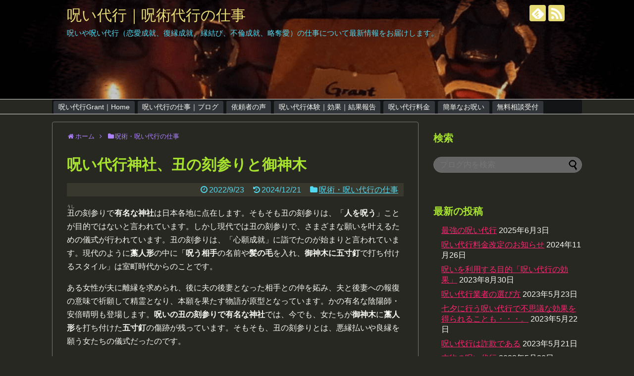

--- FILE ---
content_type: text/html; charset=UTF-8
request_url: https://noroi-grant.com/blog/ushinokokumairi-jinjatogoshimboku
body_size: 19444
content:
<!DOCTYPE html>
<html dir="ltr" lang="ja" prefix="og: https://ogp.me/ns#">
<head>
<meta charset="UTF-8">
  <meta name="viewport" content="width=device-width,initial-scale=1.0">
<link rel="alternate" type="application/rss+xml" title="呪い代行｜呪術代行の仕事 RSS Feed" href="https://noroi-grant.com/blog/feed" />
<link rel="pingback" href="https://noroi-grant.com/blog/xmlrpc.php" />
<meta name="description" content="現代の意味合いやスタイルとはかけ離れた江戸時代や室町時代の「丑の刻参り藁人形」人を呪う行為は、一途な女の夫と後妻に対する嫉妬と復讐が始まりとされています。" />
<meta name="keywords" content="呪い代行神社" />
<!-- OGP -->
<meta property="og:type" content="article">
<meta property="og:description" content="現代の意味合いやスタイルとはかけ離れた江戸時代や室町時代の「丑の刻参り藁人形」人を呪う行為は、一途な女の夫と後妻に対する嫉妬と復讐が始まりとされています。">
<meta property="og:title" content="呪い代行神社、丑の刻参りと御神木">
<meta property="og:url" content="https://noroi-grant.com/blog/ushinokokumairi-jinjatogoshimboku">
<meta property="og:image" content="https://noroi-grant.com/blog/wp-content/uploads/2020/03/noroi88.png">
<meta property="og:site_name" content="呪い代行｜呪術代行の仕事">
<meta property="og:locale" content="ja_JP">
<!-- /OGP -->
<!-- Twitter Card -->
<meta name="twitter:card" content="summary">
<meta name="twitter:description" content="現代の意味合いやスタイルとはかけ離れた江戸時代や室町時代の「丑の刻参り藁人形」人を呪う行為は、一途な女の夫と後妻に対する嫉妬と復讐が始まりとされています。">
<meta name="twitter:title" content="呪い代行神社、丑の刻参りと御神木">
<meta name="twitter:url" content="https://noroi-grant.com/blog/ushinokokumairi-jinjatogoshimboku">
<meta name="twitter:image" content="https://noroi-grant.com/blog/wp-content/uploads/2020/03/noroi88.png">
<meta name="twitter:domain" content="noroi-grant.com">
<!-- /Twitter Card -->

<title>呪い代行神社 丑の刻参り藁人形と御神木 古来から言い伝えらる丑の刻参りとは・・・・。</title>
	<style>img:is([sizes="auto" i], [sizes^="auto," i]) { contain-intrinsic-size: 3000px 1500px }</style>
	
		<!-- All in One SEO 4.8.2 - aioseo.com -->
	<meta name="description" content="現代の意味合いやスタイルとはかけ離れた江戸時代や室町時代の「丑の刻参り藁人形」人を呪う行為は、一途な女の夫と後妻に対する嫉妬と復讐が始まりとされています。" />
	<meta name="robots" content="max-image-preview:large" />
	<meta name="author" content="Layla"/>
	<link rel="canonical" href="https://noroi-grant.com/blog/ushinokokumairi-jinjatogoshimboku" />
	<meta name="generator" content="All in One SEO (AIOSEO) 4.8.2" />
		<meta property="og:locale" content="ja_JP" />
		<meta property="og:site_name" content="呪い代行｜呪術代行の仕事 | 呪いや呪い代行（恋愛成就、復縁成就、縁結び、不倫成就、略奪愛）の仕事について最新情報をお届けします。" />
		<meta property="og:type" content="activity" />
		<meta property="og:title" content="呪い代行神社 丑の刻参り藁人形と御神木 古来から言い伝えらる丑の刻参りとは・・・・。" />
		<meta property="og:description" content="現代の意味合いやスタイルとはかけ離れた江戸時代や室町時代の「丑の刻参り藁人形」人を呪う行為は、一途な女の夫と後妻に対する嫉妬と復讐が始まりとされています。" />
		<meta property="og:url" content="https://noroi-grant.com/blog/ushinokokumairi-jinjatogoshimboku" />
		<meta name="twitter:card" content="summary" />
		<meta name="twitter:title" content="呪い代行神社 丑の刻参り藁人形と御神木 古来から言い伝えらる丑の刻参りとは・・・・。" />
		<meta name="twitter:description" content="現代の意味合いやスタイルとはかけ離れた江戸時代や室町時代の「丑の刻参り藁人形」人を呪う行為は、一途な女の夫と後妻に対する嫉妬と復讐が始まりとされています。" />
		<script type="application/ld+json" class="aioseo-schema">
			{"@context":"https:\/\/schema.org","@graph":[{"@type":"Article","@id":"https:\/\/noroi-grant.com\/blog\/ushinokokumairi-jinjatogoshimboku#article","name":"\u546a\u3044\u4ee3\u884c\u795e\u793e \u4e11\u306e\u523b\u53c2\u308a\u85c1\u4eba\u5f62\u3068\u5fa1\u795e\u6728 \u53e4\u6765\u304b\u3089\u8a00\u3044\u4f1d\u3048\u3089\u308b\u4e11\u306e\u523b\u53c2\u308a\u3068\u306f\u30fb\u30fb\u30fb\u30fb\u3002","headline":"\u546a\u3044\u4ee3\u884c\u795e\u793e\u3001\u4e11\u306e\u523b\u53c2\u308a\u3068\u5fa1\u795e\u6728","author":{"@id":"https:\/\/noroi-grant.com\/blog\/author\/pkfeb029k9rm6z#author"},"publisher":{"@id":"https:\/\/noroi-grant.com\/blog\/#organization"},"image":{"@type":"ImageObject","url":"https:\/\/noroi-grant.com\/blog\/wp-content\/uploads\/2020\/03\/noroi88.png","width":167,"height":167,"caption":"\u91d1\u904b\u3092\u4e0a\u6607\u3055\u305b\u308b\u305f\u3081\u306e\u546a\u3044\u3046\u3002\u4e11\u306e\u523b\u53c2\u308a"},"datePublished":"2022-09-23T09:54:00+09:00","dateModified":"2024-12-21T14:39:22+09:00","inLanguage":"ja","mainEntityOfPage":{"@id":"https:\/\/noroi-grant.com\/blog\/ushinokokumairi-jinjatogoshimboku#webpage"},"isPartOf":{"@id":"https:\/\/noroi-grant.com\/blog\/ushinokokumairi-jinjatogoshimboku#webpage"},"articleSection":"\u546a\u8853\u30fb\u546a\u3044\u4ee3\u884c\u306e\u4ed5\u4e8b"},{"@type":"BreadcrumbList","@id":"https:\/\/noroi-grant.com\/blog\/ushinokokumairi-jinjatogoshimboku#breadcrumblist","itemListElement":[{"@type":"ListItem","@id":"https:\/\/noroi-grant.com\/blog\/#listItem","position":1,"name":"\u5bb6"}]},{"@type":"Organization","@id":"https:\/\/noroi-grant.com\/blog\/#organization","name":"\u546a\u3044\u4ee3\u884c\uff5c\u546a\u8853\u4ee3\u884c\u306e\u4ed5\u4e8b","description":"\u546a\u3044\u3084\u546a\u3044\u4ee3\u884c\uff08\u604b\u611b\u6210\u5c31\u3001\u5fa9\u7e01\u6210\u5c31\u3001\u7e01\u7d50\u3073\u3001\u4e0d\u502b\u6210\u5c31\u3001\u7565\u596a\u611b\uff09\u306e\u4ed5\u4e8b\u306b\u3064\u3044\u3066\u6700\u65b0\u60c5\u5831\u3092\u304a\u5c4a\u3051\u3057\u307e\u3059\u3002","url":"https:\/\/noroi-grant.com\/blog\/"},{"@type":"Person","@id":"https:\/\/noroi-grant.com\/blog\/author\/pkfeb029k9rm6z#author","url":"https:\/\/noroi-grant.com\/blog\/author\/pkfeb029k9rm6z","name":"Layla","image":{"@type":"ImageObject","@id":"https:\/\/noroi-grant.com\/blog\/ushinokokumairi-jinjatogoshimboku#authorImage","url":"https:\/\/secure.gravatar.com\/avatar\/ade23aacb20b6c9a1ce5c580a945a6389c5f432d062788cb21fa1e1a05188ef8?s=96&d=mm&r=g","width":96,"height":96,"caption":"Layla"}},{"@type":"WebPage","@id":"https:\/\/noroi-grant.com\/blog\/ushinokokumairi-jinjatogoshimboku#webpage","url":"https:\/\/noroi-grant.com\/blog\/ushinokokumairi-jinjatogoshimboku","name":"\u546a\u3044\u4ee3\u884c\u795e\u793e \u4e11\u306e\u523b\u53c2\u308a\u85c1\u4eba\u5f62\u3068\u5fa1\u795e\u6728 \u53e4\u6765\u304b\u3089\u8a00\u3044\u4f1d\u3048\u3089\u308b\u4e11\u306e\u523b\u53c2\u308a\u3068\u306f\u30fb\u30fb\u30fb\u30fb\u3002","description":"\u73fe\u4ee3\u306e\u610f\u5473\u5408\u3044\u3084\u30b9\u30bf\u30a4\u30eb\u3068\u306f\u304b\u3051\u96e2\u308c\u305f\u6c5f\u6238\u6642\u4ee3\u3084\u5ba4\u753a\u6642\u4ee3\u306e\u300c\u4e11\u306e\u523b\u53c2\u308a\u85c1\u4eba\u5f62\u300d\u4eba\u3092\u546a\u3046\u884c\u70ba\u306f\u3001\u4e00\u9014\u306a\u5973\u306e\u592b\u3068\u5f8c\u59bb\u306b\u5bfe\u3059\u308b\u5ac9\u59ac\u3068\u5fa9\u8b90\u304c\u59cb\u307e\u308a\u3068\u3055\u308c\u3066\u3044\u307e\u3059\u3002","inLanguage":"ja","isPartOf":{"@id":"https:\/\/noroi-grant.com\/blog\/#website"},"breadcrumb":{"@id":"https:\/\/noroi-grant.com\/blog\/ushinokokumairi-jinjatogoshimboku#breadcrumblist"},"author":{"@id":"https:\/\/noroi-grant.com\/blog\/author\/pkfeb029k9rm6z#author"},"creator":{"@id":"https:\/\/noroi-grant.com\/blog\/author\/pkfeb029k9rm6z#author"},"image":{"@type":"ImageObject","url":"https:\/\/noroi-grant.com\/blog\/wp-content\/uploads\/2020\/03\/noroi88.png","@id":"https:\/\/noroi-grant.com\/blog\/ushinokokumairi-jinjatogoshimboku\/#mainImage","width":167,"height":167,"caption":"\u91d1\u904b\u3092\u4e0a\u6607\u3055\u305b\u308b\u305f\u3081\u306e\u546a\u3044\u3046\u3002\u4e11\u306e\u523b\u53c2\u308a"},"primaryImageOfPage":{"@id":"https:\/\/noroi-grant.com\/blog\/ushinokokumairi-jinjatogoshimboku#mainImage"},"datePublished":"2022-09-23T09:54:00+09:00","dateModified":"2024-12-21T14:39:22+09:00"},{"@type":"WebSite","@id":"https:\/\/noroi-grant.com\/blog\/#website","url":"https:\/\/noroi-grant.com\/blog\/","name":"\u546a\u3044\u4ee3\u884c\uff5c\u546a\u8853\u4ee3\u884c\u306e\u4ed5\u4e8b","description":"\u546a\u3044\u3084\u546a\u3044\u4ee3\u884c\uff08\u604b\u611b\u6210\u5c31\u3001\u5fa9\u7e01\u6210\u5c31\u3001\u7e01\u7d50\u3073\u3001\u4e0d\u502b\u6210\u5c31\u3001\u7565\u596a\u611b\uff09\u306e\u4ed5\u4e8b\u306b\u3064\u3044\u3066\u6700\u65b0\u60c5\u5831\u3092\u304a\u5c4a\u3051\u3057\u307e\u3059\u3002","inLanguage":"ja","publisher":{"@id":"https:\/\/noroi-grant.com\/blog\/#organization"}}]}
		</script>
		<!-- All in One SEO -->

<link rel='dns-prefetch' href='//webfonts.xserver.jp' />
<link rel="alternate" type="application/rss+xml" title="呪い代行｜呪術代行の仕事 &raquo; フィード" href="https://noroi-grant.com/blog/feed" />
<script type="text/javascript" id="wpp-js" src="https://noroi-grant.com/blog/wp-content/plugins/wordpress-popular-posts/assets/js/wpp.min.js?ver=7.3.1" data-sampling="0" data-sampling-rate="100" data-api-url="https://noroi-grant.com/blog/wp-json/wordpress-popular-posts" data-post-id="2431" data-token="fc2a1654ca" data-lang="0" data-debug="0"></script>
		<!-- This site uses the Google Analytics by MonsterInsights plugin v9.11.1 - Using Analytics tracking - https://www.monsterinsights.com/ -->
		<!-- Note: MonsterInsights is not currently configured on this site. The site owner needs to authenticate with Google Analytics in the MonsterInsights settings panel. -->
					<!-- No tracking code set -->
				<!-- / Google Analytics by MonsterInsights -->
		<script type="text/javascript">
/* <![CDATA[ */
window._wpemojiSettings = {"baseUrl":"https:\/\/s.w.org\/images\/core\/emoji\/16.0.1\/72x72\/","ext":".png","svgUrl":"https:\/\/s.w.org\/images\/core\/emoji\/16.0.1\/svg\/","svgExt":".svg","source":{"concatemoji":"https:\/\/noroi-grant.com\/blog\/wp-includes\/js\/wp-emoji-release.min.js?ver=6.8.3"}};
/*! This file is auto-generated */
!function(s,n){var o,i,e;function c(e){try{var t={supportTests:e,timestamp:(new Date).valueOf()};sessionStorage.setItem(o,JSON.stringify(t))}catch(e){}}function p(e,t,n){e.clearRect(0,0,e.canvas.width,e.canvas.height),e.fillText(t,0,0);var t=new Uint32Array(e.getImageData(0,0,e.canvas.width,e.canvas.height).data),a=(e.clearRect(0,0,e.canvas.width,e.canvas.height),e.fillText(n,0,0),new Uint32Array(e.getImageData(0,0,e.canvas.width,e.canvas.height).data));return t.every(function(e,t){return e===a[t]})}function u(e,t){e.clearRect(0,0,e.canvas.width,e.canvas.height),e.fillText(t,0,0);for(var n=e.getImageData(16,16,1,1),a=0;a<n.data.length;a++)if(0!==n.data[a])return!1;return!0}function f(e,t,n,a){switch(t){case"flag":return n(e,"\ud83c\udff3\ufe0f\u200d\u26a7\ufe0f","\ud83c\udff3\ufe0f\u200b\u26a7\ufe0f")?!1:!n(e,"\ud83c\udde8\ud83c\uddf6","\ud83c\udde8\u200b\ud83c\uddf6")&&!n(e,"\ud83c\udff4\udb40\udc67\udb40\udc62\udb40\udc65\udb40\udc6e\udb40\udc67\udb40\udc7f","\ud83c\udff4\u200b\udb40\udc67\u200b\udb40\udc62\u200b\udb40\udc65\u200b\udb40\udc6e\u200b\udb40\udc67\u200b\udb40\udc7f");case"emoji":return!a(e,"\ud83e\udedf")}return!1}function g(e,t,n,a){var r="undefined"!=typeof WorkerGlobalScope&&self instanceof WorkerGlobalScope?new OffscreenCanvas(300,150):s.createElement("canvas"),o=r.getContext("2d",{willReadFrequently:!0}),i=(o.textBaseline="top",o.font="600 32px Arial",{});return e.forEach(function(e){i[e]=t(o,e,n,a)}),i}function t(e){var t=s.createElement("script");t.src=e,t.defer=!0,s.head.appendChild(t)}"undefined"!=typeof Promise&&(o="wpEmojiSettingsSupports",i=["flag","emoji"],n.supports={everything:!0,everythingExceptFlag:!0},e=new Promise(function(e){s.addEventListener("DOMContentLoaded",e,{once:!0})}),new Promise(function(t){var n=function(){try{var e=JSON.parse(sessionStorage.getItem(o));if("object"==typeof e&&"number"==typeof e.timestamp&&(new Date).valueOf()<e.timestamp+604800&&"object"==typeof e.supportTests)return e.supportTests}catch(e){}return null}();if(!n){if("undefined"!=typeof Worker&&"undefined"!=typeof OffscreenCanvas&&"undefined"!=typeof URL&&URL.createObjectURL&&"undefined"!=typeof Blob)try{var e="postMessage("+g.toString()+"("+[JSON.stringify(i),f.toString(),p.toString(),u.toString()].join(",")+"));",a=new Blob([e],{type:"text/javascript"}),r=new Worker(URL.createObjectURL(a),{name:"wpTestEmojiSupports"});return void(r.onmessage=function(e){c(n=e.data),r.terminate(),t(n)})}catch(e){}c(n=g(i,f,p,u))}t(n)}).then(function(e){for(var t in e)n.supports[t]=e[t],n.supports.everything=n.supports.everything&&n.supports[t],"flag"!==t&&(n.supports.everythingExceptFlag=n.supports.everythingExceptFlag&&n.supports[t]);n.supports.everythingExceptFlag=n.supports.everythingExceptFlag&&!n.supports.flag,n.DOMReady=!1,n.readyCallback=function(){n.DOMReady=!0}}).then(function(){return e}).then(function(){var e;n.supports.everything||(n.readyCallback(),(e=n.source||{}).concatemoji?t(e.concatemoji):e.wpemoji&&e.twemoji&&(t(e.twemoji),t(e.wpemoji)))}))}((window,document),window._wpemojiSettings);
/* ]]> */
</script>
<link rel='stylesheet' id='simplicity-style-css' href='https://noroi-grant.com/blog/wp-content/themes/simplicity2/style.css?ver=6.8.3&#038;fver=20200223014351' type='text/css' media='all' />
<link rel='stylesheet' id='responsive-style-css' href='https://noroi-grant.com/blog/wp-content/themes/simplicity2/css/responsive-pc.css?ver=6.8.3&#038;fver=20200223014351' type='text/css' media='all' />
<link rel='stylesheet' id='skin-style-css' href='https://noroi-grant.com/blog/wp-content/themes/simplicity2/skins/monokai/style.css?ver=6.8.3&#038;fver=20200223014351' type='text/css' media='all' />
<link rel='stylesheet' id='font-awesome-style-css' href='https://noroi-grant.com/blog/wp-content/themes/simplicity2/webfonts/css/font-awesome.min.css?ver=6.8.3&#038;fver=20200223014351' type='text/css' media='all' />
<link rel='stylesheet' id='icomoon-style-css' href='https://noroi-grant.com/blog/wp-content/themes/simplicity2/webfonts/icomoon/style.css?ver=6.8.3&#038;fver=20200223014351' type='text/css' media='all' />
<link rel='stylesheet' id='responsive-mode-style-css' href='https://noroi-grant.com/blog/wp-content/themes/simplicity2/responsive.css?ver=6.8.3&#038;fver=20200223014351' type='text/css' media='all' />
<link rel='stylesheet' id='narrow-style-css' href='https://noroi-grant.com/blog/wp-content/themes/simplicity2/css/narrow.css?ver=6.8.3&#038;fver=20200223014351' type='text/css' media='all' />
<link rel='stylesheet' id='media-style-css' href='https://noroi-grant.com/blog/wp-content/themes/simplicity2/css/media.css?ver=6.8.3&#038;fver=20200223014351' type='text/css' media='all' />
<link rel='stylesheet' id='animatedmodal-normalize-style-css' href='https://noroi-grant.com/blog/wp-content/themes/simplicity2/css/normalize.min.css?ver=6.8.3&#038;fver=20200223014351' type='text/css' media='all' />
<link rel='stylesheet' id='animatedmodal-animate-style-css' href='https://noroi-grant.com/blog/wp-content/themes/simplicity2/css/animate.min.css?ver=6.8.3&#038;fver=20200223014351' type='text/css' media='all' />
<link rel='stylesheet' id='extension-style-css' href='https://noroi-grant.com/blog/wp-content/themes/simplicity2/css/extension.css?ver=6.8.3&#038;fver=20200223014351' type='text/css' media='all' />
<style id='extension-style-inline-css' type='text/css'>
#navi ul{border-width:0}#navi{background-color:;border:1px solid #ddd;border-width:1px 0}@media screen and (max-width:1110px){#navi{background-color:transparent}}#h-top{min-height:200px}#s{border-radius:25px;background-color:#f3f3f3}#s:focus{outline:0} #header{background-image:url(https://noroi-grant.com/blog/wp-content/uploads/2020/02/index2-1.gif);background-position:0 0;background-size:100% auto;background-repeat:no-repeat}@media screen and (max-width:1110px){#navi{background-color:}}@media screen and (max-width:639px){.article br{display:block}}
</style>
<link rel='stylesheet' id='child-style-css' href='https://noroi-grant.com/blog/wp-content/themes/simplicity2-child/style.css?ver=6.8.3&#038;fver=20200223014432' type='text/css' media='all' />
<link rel='stylesheet' id='child-responsive-mode-style-css' href='https://noroi-grant.com/blog/wp-content/themes/simplicity2-child/responsive.css?ver=6.8.3&#038;fver=20200223014432' type='text/css' media='all' />
<link rel='stylesheet' id='print-style-css' href='https://noroi-grant.com/blog/wp-content/themes/simplicity2/css/print.css?ver=6.8.3&#038;fver=20200223014351' type='text/css' media='print' />
<link rel='stylesheet' id='sns-twitter-type-style-css' href='https://noroi-grant.com/blog/wp-content/themes/simplicity2/css/sns-twitter-type.css?ver=6.8.3&#038;fver=20200223014351' type='text/css' media='all' />
<link rel='stylesheet' id='baguettebox-style-css' href='https://noroi-grant.com/blog/wp-content/themes/simplicity2/css/baguetteBox.min.css?ver=6.8.3&#038;fver=20200223014351' type='text/css' media='all' />
<style id='wp-emoji-styles-inline-css' type='text/css'>

	img.wp-smiley, img.emoji {
		display: inline !important;
		border: none !important;
		box-shadow: none !important;
		height: 1em !important;
		width: 1em !important;
		margin: 0 0.07em !important;
		vertical-align: -0.1em !important;
		background: none !important;
		padding: 0 !important;
	}
</style>
<link rel='stylesheet' id='wp-block-library-css' href='https://noroi-grant.com/blog/wp-includes/css/dist/block-library/style.min.css?ver=6.8.3' type='text/css' media='all' />
<style id='classic-theme-styles-inline-css' type='text/css'>
/*! This file is auto-generated */
.wp-block-button__link{color:#fff;background-color:#32373c;border-radius:9999px;box-shadow:none;text-decoration:none;padding:calc(.667em + 2px) calc(1.333em + 2px);font-size:1.125em}.wp-block-file__button{background:#32373c;color:#fff;text-decoration:none}
</style>
<style id='global-styles-inline-css' type='text/css'>
:root{--wp--preset--aspect-ratio--square: 1;--wp--preset--aspect-ratio--4-3: 4/3;--wp--preset--aspect-ratio--3-4: 3/4;--wp--preset--aspect-ratio--3-2: 3/2;--wp--preset--aspect-ratio--2-3: 2/3;--wp--preset--aspect-ratio--16-9: 16/9;--wp--preset--aspect-ratio--9-16: 9/16;--wp--preset--color--black: #000000;--wp--preset--color--cyan-bluish-gray: #abb8c3;--wp--preset--color--white: #ffffff;--wp--preset--color--pale-pink: #f78da7;--wp--preset--color--vivid-red: #cf2e2e;--wp--preset--color--luminous-vivid-orange: #ff6900;--wp--preset--color--luminous-vivid-amber: #fcb900;--wp--preset--color--light-green-cyan: #7bdcb5;--wp--preset--color--vivid-green-cyan: #00d084;--wp--preset--color--pale-cyan-blue: #8ed1fc;--wp--preset--color--vivid-cyan-blue: #0693e3;--wp--preset--color--vivid-purple: #9b51e0;--wp--preset--gradient--vivid-cyan-blue-to-vivid-purple: linear-gradient(135deg,rgba(6,147,227,1) 0%,rgb(155,81,224) 100%);--wp--preset--gradient--light-green-cyan-to-vivid-green-cyan: linear-gradient(135deg,rgb(122,220,180) 0%,rgb(0,208,130) 100%);--wp--preset--gradient--luminous-vivid-amber-to-luminous-vivid-orange: linear-gradient(135deg,rgba(252,185,0,1) 0%,rgba(255,105,0,1) 100%);--wp--preset--gradient--luminous-vivid-orange-to-vivid-red: linear-gradient(135deg,rgba(255,105,0,1) 0%,rgb(207,46,46) 100%);--wp--preset--gradient--very-light-gray-to-cyan-bluish-gray: linear-gradient(135deg,rgb(238,238,238) 0%,rgb(169,184,195) 100%);--wp--preset--gradient--cool-to-warm-spectrum: linear-gradient(135deg,rgb(74,234,220) 0%,rgb(151,120,209) 20%,rgb(207,42,186) 40%,rgb(238,44,130) 60%,rgb(251,105,98) 80%,rgb(254,248,76) 100%);--wp--preset--gradient--blush-light-purple: linear-gradient(135deg,rgb(255,206,236) 0%,rgb(152,150,240) 100%);--wp--preset--gradient--blush-bordeaux: linear-gradient(135deg,rgb(254,205,165) 0%,rgb(254,45,45) 50%,rgb(107,0,62) 100%);--wp--preset--gradient--luminous-dusk: linear-gradient(135deg,rgb(255,203,112) 0%,rgb(199,81,192) 50%,rgb(65,88,208) 100%);--wp--preset--gradient--pale-ocean: linear-gradient(135deg,rgb(255,245,203) 0%,rgb(182,227,212) 50%,rgb(51,167,181) 100%);--wp--preset--gradient--electric-grass: linear-gradient(135deg,rgb(202,248,128) 0%,rgb(113,206,126) 100%);--wp--preset--gradient--midnight: linear-gradient(135deg,rgb(2,3,129) 0%,rgb(40,116,252) 100%);--wp--preset--font-size--small: 13px;--wp--preset--font-size--medium: 20px;--wp--preset--font-size--large: 36px;--wp--preset--font-size--x-large: 42px;--wp--preset--spacing--20: 0.44rem;--wp--preset--spacing--30: 0.67rem;--wp--preset--spacing--40: 1rem;--wp--preset--spacing--50: 1.5rem;--wp--preset--spacing--60: 2.25rem;--wp--preset--spacing--70: 3.38rem;--wp--preset--spacing--80: 5.06rem;--wp--preset--shadow--natural: 6px 6px 9px rgba(0, 0, 0, 0.2);--wp--preset--shadow--deep: 12px 12px 50px rgba(0, 0, 0, 0.4);--wp--preset--shadow--sharp: 6px 6px 0px rgba(0, 0, 0, 0.2);--wp--preset--shadow--outlined: 6px 6px 0px -3px rgba(255, 255, 255, 1), 6px 6px rgba(0, 0, 0, 1);--wp--preset--shadow--crisp: 6px 6px 0px rgba(0, 0, 0, 1);}:where(.is-layout-flex){gap: 0.5em;}:where(.is-layout-grid){gap: 0.5em;}body .is-layout-flex{display: flex;}.is-layout-flex{flex-wrap: wrap;align-items: center;}.is-layout-flex > :is(*, div){margin: 0;}body .is-layout-grid{display: grid;}.is-layout-grid > :is(*, div){margin: 0;}:where(.wp-block-columns.is-layout-flex){gap: 2em;}:where(.wp-block-columns.is-layout-grid){gap: 2em;}:where(.wp-block-post-template.is-layout-flex){gap: 1.25em;}:where(.wp-block-post-template.is-layout-grid){gap: 1.25em;}.has-black-color{color: var(--wp--preset--color--black) !important;}.has-cyan-bluish-gray-color{color: var(--wp--preset--color--cyan-bluish-gray) !important;}.has-white-color{color: var(--wp--preset--color--white) !important;}.has-pale-pink-color{color: var(--wp--preset--color--pale-pink) !important;}.has-vivid-red-color{color: var(--wp--preset--color--vivid-red) !important;}.has-luminous-vivid-orange-color{color: var(--wp--preset--color--luminous-vivid-orange) !important;}.has-luminous-vivid-amber-color{color: var(--wp--preset--color--luminous-vivid-amber) !important;}.has-light-green-cyan-color{color: var(--wp--preset--color--light-green-cyan) !important;}.has-vivid-green-cyan-color{color: var(--wp--preset--color--vivid-green-cyan) !important;}.has-pale-cyan-blue-color{color: var(--wp--preset--color--pale-cyan-blue) !important;}.has-vivid-cyan-blue-color{color: var(--wp--preset--color--vivid-cyan-blue) !important;}.has-vivid-purple-color{color: var(--wp--preset--color--vivid-purple) !important;}.has-black-background-color{background-color: var(--wp--preset--color--black) !important;}.has-cyan-bluish-gray-background-color{background-color: var(--wp--preset--color--cyan-bluish-gray) !important;}.has-white-background-color{background-color: var(--wp--preset--color--white) !important;}.has-pale-pink-background-color{background-color: var(--wp--preset--color--pale-pink) !important;}.has-vivid-red-background-color{background-color: var(--wp--preset--color--vivid-red) !important;}.has-luminous-vivid-orange-background-color{background-color: var(--wp--preset--color--luminous-vivid-orange) !important;}.has-luminous-vivid-amber-background-color{background-color: var(--wp--preset--color--luminous-vivid-amber) !important;}.has-light-green-cyan-background-color{background-color: var(--wp--preset--color--light-green-cyan) !important;}.has-vivid-green-cyan-background-color{background-color: var(--wp--preset--color--vivid-green-cyan) !important;}.has-pale-cyan-blue-background-color{background-color: var(--wp--preset--color--pale-cyan-blue) !important;}.has-vivid-cyan-blue-background-color{background-color: var(--wp--preset--color--vivid-cyan-blue) !important;}.has-vivid-purple-background-color{background-color: var(--wp--preset--color--vivid-purple) !important;}.has-black-border-color{border-color: var(--wp--preset--color--black) !important;}.has-cyan-bluish-gray-border-color{border-color: var(--wp--preset--color--cyan-bluish-gray) !important;}.has-white-border-color{border-color: var(--wp--preset--color--white) !important;}.has-pale-pink-border-color{border-color: var(--wp--preset--color--pale-pink) !important;}.has-vivid-red-border-color{border-color: var(--wp--preset--color--vivid-red) !important;}.has-luminous-vivid-orange-border-color{border-color: var(--wp--preset--color--luminous-vivid-orange) !important;}.has-luminous-vivid-amber-border-color{border-color: var(--wp--preset--color--luminous-vivid-amber) !important;}.has-light-green-cyan-border-color{border-color: var(--wp--preset--color--light-green-cyan) !important;}.has-vivid-green-cyan-border-color{border-color: var(--wp--preset--color--vivid-green-cyan) !important;}.has-pale-cyan-blue-border-color{border-color: var(--wp--preset--color--pale-cyan-blue) !important;}.has-vivid-cyan-blue-border-color{border-color: var(--wp--preset--color--vivid-cyan-blue) !important;}.has-vivid-purple-border-color{border-color: var(--wp--preset--color--vivid-purple) !important;}.has-vivid-cyan-blue-to-vivid-purple-gradient-background{background: var(--wp--preset--gradient--vivid-cyan-blue-to-vivid-purple) !important;}.has-light-green-cyan-to-vivid-green-cyan-gradient-background{background: var(--wp--preset--gradient--light-green-cyan-to-vivid-green-cyan) !important;}.has-luminous-vivid-amber-to-luminous-vivid-orange-gradient-background{background: var(--wp--preset--gradient--luminous-vivid-amber-to-luminous-vivid-orange) !important;}.has-luminous-vivid-orange-to-vivid-red-gradient-background{background: var(--wp--preset--gradient--luminous-vivid-orange-to-vivid-red) !important;}.has-very-light-gray-to-cyan-bluish-gray-gradient-background{background: var(--wp--preset--gradient--very-light-gray-to-cyan-bluish-gray) !important;}.has-cool-to-warm-spectrum-gradient-background{background: var(--wp--preset--gradient--cool-to-warm-spectrum) !important;}.has-blush-light-purple-gradient-background{background: var(--wp--preset--gradient--blush-light-purple) !important;}.has-blush-bordeaux-gradient-background{background: var(--wp--preset--gradient--blush-bordeaux) !important;}.has-luminous-dusk-gradient-background{background: var(--wp--preset--gradient--luminous-dusk) !important;}.has-pale-ocean-gradient-background{background: var(--wp--preset--gradient--pale-ocean) !important;}.has-electric-grass-gradient-background{background: var(--wp--preset--gradient--electric-grass) !important;}.has-midnight-gradient-background{background: var(--wp--preset--gradient--midnight) !important;}.has-small-font-size{font-size: var(--wp--preset--font-size--small) !important;}.has-medium-font-size{font-size: var(--wp--preset--font-size--medium) !important;}.has-large-font-size{font-size: var(--wp--preset--font-size--large) !important;}.has-x-large-font-size{font-size: var(--wp--preset--font-size--x-large) !important;}
:where(.wp-block-post-template.is-layout-flex){gap: 1.25em;}:where(.wp-block-post-template.is-layout-grid){gap: 1.25em;}
:where(.wp-block-columns.is-layout-flex){gap: 2em;}:where(.wp-block-columns.is-layout-grid){gap: 2em;}
:root :where(.wp-block-pullquote){font-size: 1.5em;line-height: 1.6;}
</style>
<link rel='stylesheet' id='contact-form-7-css' href='https://noroi-grant.com/blog/wp-content/plugins/contact-form-7/includes/css/styles.css?ver=6.0.6&#038;fver=20250510040235' type='text/css' media='all' />
<link rel='stylesheet' id='wordpress-popular-posts-css-css' href='https://noroi-grant.com/blog/wp-content/plugins/wordpress-popular-posts/assets/css/wpp.css?ver=7.3.1&#038;fver=20250510035945' type='text/css' media='all' />
<script type="text/javascript" src="https://noroi-grant.com/blog/wp-includes/js/jquery/jquery.min.js?ver=3.7.1" id="jquery-core-js"></script>
<script type="text/javascript" src="https://noroi-grant.com/blog/wp-includes/js/jquery/jquery-migrate.min.js?ver=3.4.1" id="jquery-migrate-js"></script>
<script type="text/javascript" src="//webfonts.xserver.jp/js/xserverv3.js?fadein=0&amp;ver=2.0.8" id="typesquare_std-js"></script>
<link rel='shortlink' href='https://noroi-grant.com/blog/?p=2431' />
<link rel="alternate" title="oEmbed (JSON)" type="application/json+oembed" href="https://noroi-grant.com/blog/wp-json/oembed/1.0/embed?url=https%3A%2F%2Fnoroi-grant.com%2Fblog%2Fushinokokumairi-jinjatogoshimboku" />
<link rel="alternate" title="oEmbed (XML)" type="text/xml+oembed" href="https://noroi-grant.com/blog/wp-json/oembed/1.0/embed?url=https%3A%2F%2Fnoroi-grant.com%2Fblog%2Fushinokokumairi-jinjatogoshimboku&#038;format=xml" />
            <style id="wpp-loading-animation-styles">@-webkit-keyframes bgslide{from{background-position-x:0}to{background-position-x:-200%}}@keyframes bgslide{from{background-position-x:0}to{background-position-x:-200%}}.wpp-widget-block-placeholder,.wpp-shortcode-placeholder{margin:0 auto;width:60px;height:3px;background:#dd3737;background:linear-gradient(90deg,#dd3737 0%,#571313 10%,#dd3737 100%);background-size:200% auto;border-radius:3px;-webkit-animation:bgslide 1s infinite linear;animation:bgslide 1s infinite linear}</style>
            </head>
  <body data-rsssl=1 class="wp-singular post-template-default single single-post postid-2431 single-format-standard wp-theme-simplicity2 wp-child-theme-simplicity2-child categoryid-1" itemscope itemtype="https://schema.org/WebPage">
    <div id="container">

      <!-- header -->
      <header itemscope itemtype="https://schema.org/WPHeader">
        <div id="header" class="clearfix">
          <div id="header-in">

                        <div id="h-top">
              <!-- モバイルメニュー表示用のボタン -->
<div id="mobile-menu">
  <a id="mobile-menu-modal" href="#animatedModal"><span class="fa fa-bars fa-2x"></span></a>
</div>

              <div class="alignleft top-title-catchphrase">
                <!-- サイトのタイトル -->
<p id="site-title" itemscope itemtype="https://schema.org/Organization">
  <a href="https://noroi-grant.com/blog/">呪い代行｜呪術代行の仕事</a></p>
<!-- サイトの概要 -->
<p id="site-description">
  呪いや呪い代行（恋愛成就、復縁成就、縁結び、不倫成就、略奪愛）の仕事について最新情報をお届けします。</p>
              </div>

              <div class="alignright top-sns-follows">
                                <!-- SNSページ -->
<div class="sns-pages">
<p class="sns-follow-msg">フォローする</p>
<ul class="snsp">
<li class="feedly-page"><a href="//feedly.com/i/discover/sources/search/feed/https%3A%2F%2Fnoroi-grant.com%2Fblog" target="blank" title="feedlyで更新情報を購読" rel="nofollow"><span class="icon-feedly-logo"></span></a></li><li class="rss-page"><a href="https://noroi-grant.com/blog/feed" target="_blank" title="RSSで更新情報をフォロー" rel="nofollow"><span class="icon-rss-logo"></span></a></li>  </ul>
</div>
                              </div>

            </div><!-- /#h-top -->
          </div><!-- /#header-in -->
        </div><!-- /#header -->
      </header>

      <!-- Navigation -->
<nav itemscope itemtype="https://schema.org/SiteNavigationElement">
  <div id="navi">
      	<div id="navi-in">
      <div class="menu-%e5%91%aa%e3%81%84%e4%bb%a3%e8%a1%8cgrant-container"><ul id="menu-%e5%91%aa%e3%81%84%e4%bb%a3%e8%a1%8cgrant" class="menu"><li id="menu-item-16" class="menu-item menu-item-type-custom menu-item-object-custom menu-item-16"><a href="https://noroi-grant.com">呪い代行Grant｜Home</a></li>
<li id="menu-item-945" class="menu-item menu-item-type-custom menu-item-object-custom menu-item-home menu-item-945"><a href="https://noroi-grant.com/blog/">呪い代行の仕事｜ブログ</a></li>
<li id="menu-item-5565" class="menu-item menu-item-type-custom menu-item-object-custom menu-item-5565"><a href="https://noroi-grant.com/noroi-gazou.html">依頼者の声</a></li>
<li id="menu-item-2064" class="menu-item menu-item-type-custom menu-item-object-custom menu-item-2064"><a href="https://kg.noroi-grant.com/light.cgi">呪い代行体験｜効果｜結果報告</a></li>
<li id="menu-item-2063" class="menu-item menu-item-type-custom menu-item-object-custom menu-item-2063"><a href="https://noroi-grant.com/ryoukin.html">呪い代行料金</a></li>
<li id="menu-item-6502" class="menu-item menu-item-type-custom menu-item-object-custom menu-item-6502"><a href="https://omajinai.noroi-grant.com/">簡単なお呪い</a></li>
<li id="menu-item-2061" class="menu-item menu-item-type-custom menu-item-object-custom menu-item-2061"><a href="https://noroi-grant.com/script/mailform/g-form/">無料相談受付</a></li>
</ul></div>    </div><!-- /#navi-in -->
  </div><!-- /#navi -->
</nav>
<!-- /Navigation -->
      <!-- 本体部分 -->
      <div id="body">
        <div id="body-in" class="cf">

          
          <!-- main -->
          <main itemscope itemprop="mainContentOfPage">
            <div id="main" itemscope itemtype="https://schema.org/Blog">
  
  <div id="breadcrumb" class="breadcrumb breadcrumb-categor" itemscope itemtype="https://schema.org/BreadcrumbList"><div class="breadcrumb-home" itemscope itemtype="https://schema.org/ListItem" itemprop="itemListElement"><span class="fa fa-home fa-fw" aria-hidden="true"></span><a href="https://noroi-grant.com/blog" itemprop="item"><span itemprop="name">ホーム</span></a><meta itemprop="position" content="1" /><span class="sp"><span class="fa fa-angle-right" aria-hidden="true"></span></span></div><div class="breadcrumb-item" itemscope itemtype="https://schema.org/ListItem" itemprop="itemListElement"><span class="fa fa-folder fa-fw" aria-hidden="true"></span><a href="https://noroi-grant.com/blog/category/%e5%91%aa%e8%a1%93%e3%83%bb%e5%91%aa%e3%81%84%e4%bb%a3%e8%a1%8c%e3%81%ae%e4%bb%95%e4%ba%8b" itemprop="item"><span itemprop="name">呪術・呪い代行の仕事</span></a><meta itemprop="position" content="2" /></div></div><!-- /#breadcrumb -->  <div id="post-2431" class="post-2431 post type-post status-publish format-standard has-post-thumbnail hentry category-1">
  <article class="article">
  
  
  <header>
    <h1 class="entry-title">呪い代行神社、丑の刻参りと御神木</h1>


    
    <p class="post-meta">
            <span class="post-date"><span class="fa fa-clock-o fa-fw"></span><time class="entry-date date published" datetime="2022-09-23T09:54:00+09:00">2022/9/23</time></span>
        <span class="post-update"><span class="fa fa-history fa-fw"></span><span class="entry-date date updated">2024/12/21</span></span>
  
      <span class="category"><span class="fa fa-folder fa-fw"></span><a href="https://noroi-grant.com/blog/category/%e5%91%aa%e8%a1%93%e3%83%bb%e5%91%aa%e3%81%84%e4%bb%a3%e8%a1%8c%e3%81%ae%e4%bb%95%e4%ba%8b" rel="category tag">呪術・呪い代行の仕事</a></span>

      
      
      
      
      
    </p>

    
    
    
      </header>

  
  <div id="the-content" class="entry-content">
  
<p><ruby>丑<rt>うし</rt></ruby>の刻参りで<strong>有名な神社</strong>は日本各地に点在します。そもそも丑の刻参りは、「<strong>人を呪う</strong>」ことが目的ではないと言われています。しかし現代では丑の刻参りで、さまざまな願いを叶えるための儀式が行われています。丑の刻参りは、「心願成就」に詣でたのが始まりと言われています。現代のように<strong>藁人形</strong>の中に「<strong>呪う相手</strong>の名前や<strong>髪の毛</strong>を入れ、<strong>御神木に五寸釘</strong>で打ち付けるスタイル」は室町時代からのことです。</p>



<p>ある女性が夫に離縁を求められ、後に夫の後妻となった相手との仲を妬み、夫と後妻への報復の意味で祈願して精霊となり、本願を果たす物語が原型となっています。かの有名な陰陽師・安倍晴明も登場します。<strong>呪いの丑の刻参りで有名な神社</strong>では、今でも、女たちが<strong>御神木</strong>に<strong>藁人形</strong>を打ち付けた<strong>五寸釘</strong>の傷跡が残っています。そもそも、丑の刻参りとは、悪縁払いや良縁を願う女たちの儀式だったのです。</p>



<p>現代と比べると、女性の立場が弱かった時代に、一途に相手を想い続ける女心が引き金となり、現代までその想いを引き継いでいるのでしょう。中部地方には、「一つだけの願いであれば必ず叶える」と言われる御神木を祀る神社もあるようです。</p>



  <!-- 広告 -->
                  <h2 class="wp-block-heading">呪い代行「神社」呪いの神社</h2>



<ul class="wp-block-list"><li> 猿丸神社   〒920-0965 石川県金沢市笠舞３丁目２３−２１  　<strong>呪いの神社、丑の刻参り</strong>で有名な「<strong>猿丸神社</strong>」は、藁人形で<strong>人を呪う儀式</strong>（呪い）が行われる神社としてその筋では有名な神社ですが、地元の人以外にはあまり知られていない神社のようです。平安時代 （794 &#8211; 1185 ）初期に建設された神社とするなら、既に1226年の歳月が流れています。時の中に埋もれた人への恨みや憎しみ、怒り、（ <strong>人の怨念を引き受けてきた場所</strong>）として徐々に知られるようになってきました。</li></ul>
  </div>

  <footer>
    <!-- ページリンク -->
    
      <!-- 文章下広告 -->
                  

    
    <div id="sns-group" class="sns-group sns-group-bottom">
    
    <!-- SNSページ -->
<div class="sns-pages">
<p class="sns-follow-msg">フォローする</p>
<ul class="snsp">
<li class="feedly-page"><a href="//feedly.com/i/discover/sources/search/feed/https%3A%2F%2Fnoroi-grant.com%2Fblog" target="blank" title="feedlyで更新情報を購読" rel="nofollow"><span class="icon-feedly-logo"></span></a></li><li class="rss-page"><a href="https://noroi-grant.com/blog/feed" target="_blank" title="RSSで更新情報をフォロー" rel="nofollow"><span class="icon-rss-logo"></span></a></li>  </ul>
</div>
    </div>

    
    <p class="footer-post-meta">

            <span class="post-tag"></span>
      
      <span class="post-author vcard author"><span class="fa fa-user fa-fw"></span><span class="fn"><a href="https://noroi-grant.com/blog/author/pkfeb029k9rm6z">Layla</a>
</span></span>

      
          </p>
  </footer>
  </article><!-- .article -->
  </div><!-- .post -->

      <div id="under-entry-body">

            <aside id="related-entries">
        <h2>関連記事</h2>
                <article class="related-entry cf">
  <div class="related-entry-thumb">
    <a href="https://noroi-grant.com/blog/qa" title="呪い代行Q＆A（よくある質問と回答）">
        <img width="100" height="100" src="https://noroi-grant.com/blog/wp-content/uploads/2020/09/noroi-daiko2-100x100.png" class="related-entry-thumb-image wp-post-image" alt="" decoding="async" srcset="https://noroi-grant.com/blog/wp-content/uploads/2020/09/noroi-daiko2-100x100.png 100w, https://noroi-grant.com/blog/wp-content/uploads/2020/09/noroi-daiko2-300x300.png 300w, https://noroi-grant.com/blog/wp-content/uploads/2020/09/noroi-daiko2-150x150.png 150w, https://noroi-grant.com/blog/wp-content/uploads/2020/09/noroi-daiko2-320x320.png 320w, https://noroi-grant.com/blog/wp-content/uploads/2020/09/noroi-daiko2.png 501w" sizes="(max-width: 100px) 100vw, 100px" />        </a>
  </div><!-- /.related-entry-thumb -->

  <div class="related-entry-content">
    <header>
      <h3 class="related-entry-title">
        <a href="https://noroi-grant.com/blog/qa" class="related-entry-title-link" title="呪い代行Q＆A（よくある質問と回答）">
        呪い代行Q＆A（よくある質問と回答）        </a></h3>
    </header>
    <p class="related-entry-snippet">
   呪い代行ご利用前に疑問となる項目について、分かりやすく回答しています。無料相談前に是非ご確認ください。</p>

        <footer>
      <p class="related-entry-read"><a href="https://noroi-grant.com/blog/qa">記事を読む</a></p>
    </footer>
    
  </div><!-- /.related-entry-content -->
</article><!-- /.elated-entry -->      <article class="related-entry cf">
  <div class="related-entry-thumb">
    <a href="https://noroi-grant.com/blog/shinjitu-noroi" title="真実の呪い">
        <img width="100" height="100" src="https://noroi-grant.com/blog/wp-content/uploads/2020/03/noroi88-100x100.png" class="related-entry-thumb-image wp-post-image" alt="" decoding="async" srcset="https://noroi-grant.com/blog/wp-content/uploads/2020/03/noroi88-100x100.png 100w, https://noroi-grant.com/blog/wp-content/uploads/2020/03/noroi88-150x150.png 150w, https://noroi-grant.com/blog/wp-content/uploads/2020/03/noroi88.png 167w" sizes="(max-width: 100px) 100vw, 100px" />        </a>
  </div><!-- /.related-entry-thumb -->

  <div class="related-entry-content">
    <header>
      <h3 class="related-entry-title">
        <a href="https://noroi-grant.com/blog/shinjitu-noroi" class="related-entry-title-link" title="真実の呪い">
        真実の呪い        </a></h3>
    </header>
    <p class="related-entry-snippet">
   この広い世界では、法や秩序が通用しない様々な問題があります。たとえ正しいことをしようとも「正義・善」として受け入れられない不条理な世界。何が...</p>

        <footer>
      <p class="related-entry-read"><a href="https://noroi-grant.com/blog/shinjitu-noroi">記事を読む</a></p>
    </footer>
    
  </div><!-- /.related-entry-content -->
</article><!-- /.elated-entry -->      <article class="related-entry cf">
  <div class="related-entry-thumb">
    <a href="https://noroi-grant.com/blog/saikyouno-noroi" title="「復讐の呪い代行」呪いを利用し確実に復讐する方法と利用者の体験談">
        <img width="100" height="100" src="https://noroi-grant.com/blog/wp-content/uploads/2020/05/fukushu-noroidaiko-100x100.png" class="related-entry-thumb-image wp-post-image" alt="" decoding="async" srcset="https://noroi-grant.com/blog/wp-content/uploads/2020/05/fukushu-noroidaiko-100x100.png 100w, https://noroi-grant.com/blog/wp-content/uploads/2020/05/fukushu-noroidaiko-150x150.png 150w, https://noroi-grant.com/blog/wp-content/uploads/2020/05/fukushu-noroidaiko.png 207w" sizes="(max-width: 100px) 100vw, 100px" />        </a>
  </div><!-- /.related-entry-thumb -->

  <div class="related-entry-content">
    <header>
      <h3 class="related-entry-title">
        <a href="https://noroi-grant.com/blog/saikyouno-noroi" class="related-entry-title-link" title="「復讐の呪い代行」呪いを利用し確実に復讐する方法と利用者の体験談">
        「復讐の呪い代行」呪いを利用し確実に復讐する方法と利用者の体験談        </a></h3>
    </header>
    <p class="related-entry-snippet">
   
一言で「呪い代行」といっても、さまざまな種類や手法、呪いの呪文などが存在します。ある問題を解決するためには、その案件に適切な「呪いの種類・...</p>

        <footer>
      <p class="related-entry-read"><a href="https://noroi-grant.com/blog/saikyouno-noroi">記事を読む</a></p>
    </footer>
    
  </div><!-- /.related-entry-content -->
</article><!-- /.elated-entry -->      <article class="related-entry cf">
  <div class="related-entry-thumb">
    <a href="https://noroi-grant.com/blog/tanabata-noroi" title="七夕に行う呪い代行で不思議な効果を得られることも・・・。">
        <img width="100" height="100" src="https://noroi-grant.com/blog/wp-content/uploads/2020/03/noroi13-100x100.png" class="related-entry-thumb-image wp-post-image" alt="" decoding="async" loading="lazy" srcset="https://noroi-grant.com/blog/wp-content/uploads/2020/03/noroi13-100x100.png 100w, https://noroi-grant.com/blog/wp-content/uploads/2020/03/noroi13-150x150.png 150w, https://noroi-grant.com/blog/wp-content/uploads/2020/03/noroi13.png 180w" sizes="auto, (max-width: 100px) 100vw, 100px" />        </a>
  </div><!-- /.related-entry-thumb -->

  <div class="related-entry-content">
    <header>
      <h3 class="related-entry-title">
        <a href="https://noroi-grant.com/blog/tanabata-noroi" class="related-entry-title-link" title="七夕に行う呪い代行で不思議な効果を得られることも・・・。">
        七夕に行う呪い代行で不思議な効果を得られることも・・・。        </a></h3>
    </header>
    <p class="related-entry-snippet">
   七夕の夜儀式｜呪い代行は特別な効果を得られる可能性が非常に高くなります。七夕での呪い代行をご希望の方は必ず事前相談とご予約をお願い致します。</p>

        <footer>
      <p class="related-entry-read"><a href="https://noroi-grant.com/blog/tanabata-noroi">記事を読む</a></p>
    </footer>
    
  </div><!-- /.related-entry-content -->
</article><!-- /.elated-entry -->      <article class="related-entry cf">
  <div class="related-entry-thumb">
    <a href="https://noroi-grant.com/blog/noroidaiko-kuchikomi" title="呪い代行の口コミ">
        <img width="100" height="100" src="https://noroi-grant.com/blog/wp-content/uploads/2020/03/f6ac003a56aa70d0357611e9e1f16368-150x150-1-100x100.png" class="related-entry-thumb-image wp-post-image" alt="" decoding="async" loading="lazy" srcset="https://noroi-grant.com/blog/wp-content/uploads/2020/03/f6ac003a56aa70d0357611e9e1f16368-150x150-1-100x100.png 100w, https://noroi-grant.com/blog/wp-content/uploads/2020/03/f6ac003a56aa70d0357611e9e1f16368-150x150-1.png 149w" sizes="auto, (max-width: 100px) 100vw, 100px" />        </a>
  </div><!-- /.related-entry-thumb -->

  <div class="related-entry-content">
    <header>
      <h3 class="related-entry-title">
        <a href="https://noroi-grant.com/blog/noroidaiko-kuchikomi" class="related-entry-title-link" title="呪い代行の口コミ">
        呪い代行の口コミ        </a></h3>
    </header>
    <p class="related-entry-snippet">
   初めて呪術・呪い代行を依頼しようとする時、本願成就を業者に託した方たちの声を参考にしたいというが多くいらっしゃると思います。ホームページ上の...</p>

        <footer>
      <p class="related-entry-read"><a href="https://noroi-grant.com/blog/noroidaiko-kuchikomi">記事を読む</a></p>
    </footer>
    
  </div><!-- /.related-entry-content -->
</article><!-- /.elated-entry -->      <article class="related-entry cf">
  <div class="related-entry-thumb">
    <a href="https://noroi-grant.com/blog/enmusubi-rennai" title="恋愛成就、復縁や縁結び成就への道のり">
        <img width="100" height="100" src="https://noroi-grant.com/blog/wp-content/uploads/2020/03/f6ac003a56aa70d0357611e9e1f16368-150x150-1-100x100.png" class="related-entry-thumb-image wp-post-image" alt="" decoding="async" loading="lazy" srcset="https://noroi-grant.com/blog/wp-content/uploads/2020/03/f6ac003a56aa70d0357611e9e1f16368-150x150-1-100x100.png 100w, https://noroi-grant.com/blog/wp-content/uploads/2020/03/f6ac003a56aa70d0357611e9e1f16368-150x150-1.png 149w" sizes="auto, (max-width: 100px) 100vw, 100px" />        </a>
  </div><!-- /.related-entry-thumb -->

  <div class="related-entry-content">
    <header>
      <h3 class="related-entry-title">
        <a href="https://noroi-grant.com/blog/enmusubi-rennai" class="related-entry-title-link" title="恋愛成就、復縁や縁結び成就への道のり">
        恋愛成就、復縁や縁結び成就への道のり        </a></h3>
    </header>
    <p class="related-entry-snippet">
   本当に好きな相手なら自身の取る行動に責任を持ち、軽率に別れを口にすることや無理難題を押し付けないことです。複雑化した恋愛問題を解決したいのであれば、早期に呪い代行無料相談をご利用ください。</p>

        <footer>
      <p class="related-entry-read"><a href="https://noroi-grant.com/blog/enmusubi-rennai">記事を読む</a></p>
    </footer>
    
  </div><!-- /.related-entry-content -->
</article><!-- /.elated-entry -->      <article class="related-entry cf">
  <div class="related-entry-thumb">
    <a href="https://noroi-grant.com/blog/noroidaikou-sagi-2" title="呪い代行詐欺業者は存在するか？">
        <img width="100" height="100" src="https://noroi-grant.com/blog/wp-content/uploads/2020/02/sagi-noroidaiko-100x100.png" class="related-entry-thumb-image wp-post-image" alt="" decoding="async" loading="lazy" srcset="https://noroi-grant.com/blog/wp-content/uploads/2020/02/sagi-noroidaiko-100x100.png 100w, https://noroi-grant.com/blog/wp-content/uploads/2020/02/sagi-noroidaiko.png 146w" sizes="auto, (max-width: 100px) 100vw, 100px" />        </a>
  </div><!-- /.related-entry-thumb -->

  <div class="related-entry-content">
    <header>
      <h3 class="related-entry-title">
        <a href="https://noroi-grant.com/blog/noroidaikou-sagi-2" class="related-entry-title-link" title="呪い代行詐欺業者は存在するか？">
        呪い代行詐欺業者は存在するか？        </a></h3>
    </header>
    <p class="related-entry-snippet">
   ネット上には、多くの呪い代行業者が存在し、その数カ所は詐欺業者であることを忘れてはいけません。呪い代行詐欺被害に遭わないためにも依頼や金銭の受け渡しには十分な注意が必要です。</p>

        <footer>
      <p class="related-entry-read"><a href="https://noroi-grant.com/blog/noroidaikou-sagi-2">記事を読む</a></p>
    </footer>
    
  </div><!-- /.related-entry-content -->
</article><!-- /.elated-entry -->      <article class="related-entry cf">
  <div class="related-entry-thumb">
    <a href="https://noroi-grant.com/blog/ushinokoku-mairi" title="自分でできる呪い代行　丑の刻参り（藁人形）の呪い">
        <img width="100" height="100" src="https://noroi-grant.com/blog/wp-content/uploads/2020/03/noroi-daikou-100x100.png" class="related-entry-thumb-image wp-post-image" alt="" decoding="async" loading="lazy" srcset="https://noroi-grant.com/blog/wp-content/uploads/2020/03/noroi-daikou-100x100.png 100w, https://noroi-grant.com/blog/wp-content/uploads/2020/03/noroi-daikou-150x150.png 150w, https://noroi-grant.com/blog/wp-content/uploads/2020/03/noroi-daikou.png 221w" sizes="auto, (max-width: 100px) 100vw, 100px" />        </a>
  </div><!-- /.related-entry-thumb -->

  <div class="related-entry-content">
    <header>
      <h3 class="related-entry-title">
        <a href="https://noroi-grant.com/blog/ushinokoku-mairi" class="related-entry-title-link" title="自分でできる呪い代行　丑の刻参り（藁人形）の呪い">
        自分でできる呪い代行　丑の刻参り（藁人形）の呪い        </a></h3>
    </header>
    <p class="related-entry-snippet">
   藁人形（丑の刻参り）

日本では、古来より「丑の刻参り」で人を呪う「呪術」が行われてきました。古くは鎌倉時代にさかのぼります。人を恨み、呪い...</p>

        <footer>
      <p class="related-entry-read"><a href="https://noroi-grant.com/blog/ushinokoku-mairi">記事を読む</a></p>
    </footer>
    
  </div><!-- /.related-entry-content -->
</article><!-- /.elated-entry -->      <article class="related-entry cf">
  <div class="related-entry-thumb">
    <a href="https://noroi-grant.com/blog/iraisya-kangae" title="依頼者様に思うこと">
        <img width="100" height="100" src="https://noroi-grant.com/blog/wp-content/uploads/2020/03/noroi-daikou-100x100.png" class="related-entry-thumb-image wp-post-image" alt="" decoding="async" loading="lazy" srcset="https://noroi-grant.com/blog/wp-content/uploads/2020/03/noroi-daikou-100x100.png 100w, https://noroi-grant.com/blog/wp-content/uploads/2020/03/noroi-daikou-150x150.png 150w, https://noroi-grant.com/blog/wp-content/uploads/2020/03/noroi-daikou.png 221w" sizes="auto, (max-width: 100px) 100vw, 100px" />        </a>
  </div><!-- /.related-entry-thumb -->

  <div class="related-entry-content">
    <header>
      <h3 class="related-entry-title">
        <a href="https://noroi-grant.com/blog/iraisya-kangae" class="related-entry-title-link" title="依頼者様に思うこと">
        依頼者様に思うこと        </a></h3>
    </header>
    <p class="related-entry-snippet">
   wiccaの信条やそれに基づき、行われる呪術についての情報源になれたら、という気持ちで、ぽつりぽつりとブログを更新していますが日頃は相談者様...</p>

        <footer>
      <p class="related-entry-read"><a href="https://noroi-grant.com/blog/iraisya-kangae">記事を読む</a></p>
    </footer>
    
  </div><!-- /.related-entry-content -->
</article><!-- /.elated-entry -->      <article class="related-entry cf">
  <div class="related-entry-thumb">
    <a href="https://noroi-grant.com/blog/noroi-kouka-2" title="呪いを利用する目的「呪い代行の効果」">
        <img width="100" height="100" src="https://noroi-grant.com/blog/wp-content/uploads/2023/08/noroi-shigoto02-100x100.png" class="related-entry-thumb-image wp-post-image" alt="" decoding="async" loading="lazy" srcset="https://noroi-grant.com/blog/wp-content/uploads/2023/08/noroi-shigoto02-100x100.png 100w, https://noroi-grant.com/blog/wp-content/uploads/2023/08/noroi-shigoto02-300x300.png 300w, https://noroi-grant.com/blog/wp-content/uploads/2023/08/noroi-shigoto02-150x150.png 150w, https://noroi-grant.com/blog/wp-content/uploads/2023/08/noroi-shigoto02-320x320.png 320w, https://noroi-grant.com/blog/wp-content/uploads/2023/08/noroi-shigoto02.png 666w" sizes="auto, (max-width: 100px) 100vw, 100px" />        </a>
  </div><!-- /.related-entry-thumb -->

  <div class="related-entry-content">
    <header>
      <h3 class="related-entry-title">
        <a href="https://noroi-grant.com/blog/noroi-kouka-2" class="related-entry-title-link" title="呪いを利用する目的「呪い代行の効果」">
        呪いを利用する目的「呪い代行の効果」        </a></h3>
    </header>
    <p class="related-entry-snippet">
   「呪いの効果」といっても、その用途や目的によりさまざまです。また、どのような方法を主体にした呪いかのかにもよるでしょう。ここでは、呪い代行で得られる「呪いの効果」について、少しだけお話します。</p>

        <footer>
      <p class="related-entry-read"><a href="https://noroi-grant.com/blog/noroi-kouka-2">記事を読む</a></p>
    </footer>
    
  </div><!-- /.related-entry-content -->
</article><!-- /.elated-entry -->  
  <br style="clear:both;">      </aside><!-- #related-entries -->
      


        <!-- 広告 -->
                  
      
      <!-- post navigation -->
<div class="navigation">
      <div class="prev"><a href="https://noroi-grant.com/blog/toriko-noroi" rel="prev"><span class="fa fa-arrow-left fa-2x pull-left"></span>恋愛系に利用できる即効性のある「虜の呪い」特定の異性を自分の虜にしてしまう強力な呪い</a></div>
      <div class="next"><a href="https://noroi-grant.com/blog/fukuen-noroidaikou" rel="next"><span class="fa fa-arrow-right fa-2x pull-left"></span>復縁成就｜呪い代行</a></div>
  </div>
<!-- /post navigation -->
            </div>
    
            </div><!-- /#main -->
          </main>
        <!-- sidebar -->
<div id="sidebar" class="sidebar nwa" role="complementary">
    
  <div id="sidebar-widget">
  <!-- ウイジェット -->
  <aside id="search-3" class="widget widget_search"><h3 class="widget_title sidebar_widget_title">検索</h3><form method="get" id="searchform" action="https://noroi-grant.com/blog/">
	<input type="text" placeholder="ブログ内を検索" name="s" id="s">
	<input type="submit" id="searchsubmit" value="">
</form></aside>
		<aside id="recent-posts-3" class="widget widget_recent_entries">
		<h3 class="widget_title sidebar_widget_title">最新の投稿</h3>
		<ul>
											<li>
					<a href="https://noroi-grant.com/blog/strongest-curse">最強の呪い代行</a>
											<span class="post-date">2025年6月3日</span>
									</li>
											<li>
					<a href="https://noroi-grant.com/blog/post-6443">呪い代行料金改定のお知らせ</a>
											<span class="post-date">2024年11月26日</span>
									</li>
											<li>
					<a href="https://noroi-grant.com/blog/noroi-kouka-2">呪いを利用する目的「呪い代行の効果」</a>
											<span class="post-date">2023年8月30日</span>
									</li>
											<li>
					<a href="https://noroi-grant.com/blog/noroidaikono-erabikata">呪い代行業者の選び方</a>
											<span class="post-date">2023年5月23日</span>
									</li>
											<li>
					<a href="https://noroi-grant.com/blog/tanabata-noroi">七夕に行う呪い代行で不思議な効果を得られることも・・・。</a>
											<span class="post-date">2023年5月22日</span>
									</li>
											<li>
					<a href="https://noroi-grant.com/blog/noroidaikou-sagi">呪い代行は詐欺である</a>
											<span class="post-date">2023年5月21日</span>
									</li>
											<li>
					<a href="https://noroi-grant.com/blog/honmono-noroi">本物の呪い代行</a>
											<span class="post-date">2023年5月20日</span>
									</li>
											<li>
					<a href="https://noroi-grant.com/blog/jujutsudaiko-taikendan">呪術代行　体験談</a>
											<span class="post-date">2023年5月18日</span>
									</li>
											<li>
					<a href="https://noroi-grant.com/blog/iraisya-kangae">依頼者様に思うこと</a>
											<span class="post-date">2023年5月17日</span>
									</li>
											<li>
					<a href="https://noroi-grant.com/blog/rennai-mondai">恋愛成就の呪い代行で恋愛問題を解決し、明るい未来を手にする</a>
											<span class="post-date">2023年5月17日</span>
									</li>
											<li>
					<a href="https://noroi-grant.com/blog/kinsen-ukewatashi-tyuuiten-kuchikomi-akuhyou">呪い代行を依頼する際の注意点（金銭の受け渡し）詐欺・悪評・口コミ</a>
											<span class="post-date">2023年5月15日</span>
									</li>
											<li>
					<a href="https://noroi-grant.com/blog/jyuso">呪詛とは何か</a>
											<span class="post-date">2023年5月14日</span>
									</li>
											<li>
					<a href="https://noroi-grant.com/blog/ryakudatsu-noroi">『略奪愛の呪い』で意中の相手を奪い取る</a>
											<span class="post-date">2023年5月13日</span>
									</li>
											<li>
					<a href="https://noroi-grant.com/blog/noroidaiko-jisseki">実績のある呪い代行</a>
											<span class="post-date">2023年5月12日</span>
									</li>
											<li>
					<a href="https://noroi-grant.com/blog/renai-noroi">恋愛成就の呪い</a>
											<span class="post-date">2023年5月9日</span>
									</li>
											<li>
					<a href="https://noroi-grant.com/blog/jusats-unoroikoroshidaiko">「呪い殺す」呪殺｜最強の効果で呪い殺し代行をお受けします</a>
											<span class="post-date">2023年5月8日</span>
									</li>
											<li>
					<a href="https://noroi-grant.com/blog/kinun-wo-ageru">金運を上げる（金運アップ）呪い代行</a>
											<span class="post-date">2023年5月4日</span>
									</li>
											<li>
					<a href="https://noroi-grant.com/blog/noroidaiko-kuchikomi">呪い代行の口コミ</a>
											<span class="post-date">2023年5月3日</span>
									</li>
											<li>
					<a href="https://noroi-grant.com/blog/noroi-daiko-muryou-shinrai">呪い代行（無料）は信頼できるか、その実態は？</a>
											<span class="post-date">2023年5月3日</span>
									</li>
											<li>
					<a href="https://noroi-grant.com/blog/mondaiten-noroidaikosabisunoriten">呪い代行「老舗」「Grant公式ブログ」呪いで解決できる「さまざまな問題と呪い代行サービスを利用する利点」</a>
											<span class="post-date">2023年5月2日</span>
									</li>
											<li>
					<a href="https://noroi-grant.com/blog/noroi-sojokoka">呪いの相乗効果とはいったい何なのか</a>
											<span class="post-date">2023年5月2日</span>
									</li>
											<li>
					<a href="https://noroi-grant.com/blog/qa">呪い代行Q＆A（よくある質問と回答）</a>
											<span class="post-date">2023年5月1日</span>
									</li>
											<li>
					<a href="https://noroi-grant.com/blog/noroi-mokuteki">呪い代行の目的</a>
											<span class="post-date">2023年5月1日</span>
									</li>
											<li>
					<a href="https://noroi-grant.com/blog/noroidaikou-sagi-2">呪い代行詐欺業者は存在するか？</a>
											<span class="post-date">2023年5月1日</span>
									</li>
											<li>
					<a href="https://noroi-grant.com/blog/jyujyutu-ningenkankei">呪術で人間関係の悩みを解決する</a>
											<span class="post-date">2023年5月1日</span>
									</li>
											<li>
					<a href="https://noroi-grant.com/blog/jisatsuboshi">自殺防止の呪い代行を利用することで大切な人の命を守ることができます。</a>
											<span class="post-date">2023年4月30日</span>
									</li>
											<li>
					<a href="https://noroi-grant.com/blog/noroigaeshi">呪い返しとは何なのか、そして呪い返しの方法とは</a>
											<span class="post-date">2023年4月29日</span>
									</li>
											<li>
					<a href="https://noroi-grant.com/blog/enkiridaiko">縁切りの呪い代行、「リスクを回避し、確実に縁切りする方法」縁切りの呪い利用者の体験談も紹介しています。</a>
											<span class="post-date">2023年4月27日</span>
									</li>
											<li>
					<a href="https://noroi-grant.com/blog/noroi-muryosodan">呪い代行無料相談</a>
											<span class="post-date">2023年4月26日</span>
									</li>
											<li>
					<a href="https://noroi-grant.com/blog/supamun">Super moonでの呪い代行受付終了のおしらせ！</a>
											<span class="post-date">2023年4月25日</span>
									</li>
											<li>
					<a href="https://noroi-grant.com/blog/ushinokoku-mairi">自分でできる呪い代行　丑の刻参り（藁人形）の呪い</a>
											<span class="post-date">2023年4月23日</span>
									</li>
											<li>
					<a href="https://noroi-grant.com/blog/noroi-seishinfuan">呪い代行と精神不安</a>
											<span class="post-date">2023年4月23日</span>
									</li>
											<li>
					<a href="https://noroi-grant.com/blog/mitisuji">「呪い代行」成就の道筋と変更方法</a>
											<span class="post-date">2023年4月23日</span>
									</li>
											<li>
					<a href="https://noroi-grant.com/blog/saikyouno-noroi">「復讐の呪い代行」呪いを利用し確実に復讐する方法と利用者の体験談</a>
											<span class="post-date">2023年4月20日</span>
									</li>
											<li>
					<a href="https://noroi-grant.com/blog/noroidaikosabisu">呪い代行サービスについて</a>
											<span class="post-date">2023年4月20日</span>
									</li>
											<li>
					<a href="https://noroi-grant.com/blog/seikakuhanten-noroidaiko">性格反転の呪い代行</a>
											<span class="post-date">2023年4月18日</span>
									</li>
											<li>
					<a href="https://noroi-grant.com/blog/noroidaiko-riyotaikendan">初めて「呪い代行業者を利用した体験談」</a>
											<span class="post-date">2023年4月15日</span>
									</li>
											<li>
					<a href="https://noroi-grant.com/blog/renaihakai-noroidaiko">「恋愛破壊の呪い」は復讐を成功させる方法としても利用できます</a>
											<span class="post-date">2023年4月14日</span>
									</li>
											<li>
					<a href="https://noroi-grant.com/blog/katoku-ennkiri">家督のある者と家との縁切りの呪いで無事問題が解決した体験談</a>
											<span class="post-date">2023年4月12日</span>
									</li>
											<li>
					<a href="https://noroi-grant.com/blog/douseiai">同性愛を成功させる呪い代行</a>
											<span class="post-date">2023年4月10日</span>
									</li>
											<li>
					<a href="https://noroi-grant.com/blog/noroidaikou-pointo">呪いが成功しない原因</a>
											<span class="post-date">2023年3月23日</span>
									</li>
											<li>
					<a href="https://noroi-grant.com/blog/noroi-kizuna">呪い代行の体験談</a>
											<span class="post-date">2023年3月22日</span>
									</li>
											<li>
					<a href="https://noroi-grant.com/blog/noroiwotoku">家族にかけられた呪い</a>
											<span class="post-date">2023年3月14日</span>
									</li>
											<li>
					<a href="https://noroi-grant.com/blog/credibility">呪い代行の信憑性、「呪い代行での事実はいよいよ信憑性を増すばかりです」</a>
											<span class="post-date">2023年3月1日</span>
									</li>
											<li>
					<a href="https://noroi-grant.com/blog/noroidaiko-gazou">呪い代行画像のご提供について</a>
											<span class="post-date">2023年2月28日</span>
									</li>
											<li>
					<a href="https://noroi-grant.com/blog/enmusubi-noroidaikou">呪い代行の縁結び</a>
											<span class="post-date">2023年1月23日</span>
									</li>
											<li>
					<a href="https://noroi-grant.com/blog/noroi-tachiai">呪いの現場の立ち会い</a>
											<span class="post-date">2023年1月22日</span>
									</li>
											<li>
					<a href="https://noroi-grant.com/blog/wicca-noroi">Wiccaが提案する呪いへの心構え</a>
											<span class="post-date">2023年1月21日</span>
									</li>
											<li>
					<a href="https://noroi-grant.com/blog/nibinnde-dekiru-noroi">自分でできる呪い</a>
											<span class="post-date">2023年1月21日</span>
									</li>
											<li>
					<a href="https://noroi-grant.com/blog/jyumon">呪文</a>
											<span class="post-date">2023年1月19日</span>
									</li>
											<li>
					<a href="https://noroi-grant.com/blog/noroi-syurui">呪いの種類について</a>
											<span class="post-date">2023年1月18日</span>
									</li>
											<li>
					<a href="https://noroi-grant.com/blog/igirisu-noroidaikou">呪い代行に伴う打ち合わせでチョールジーへ</a>
											<span class="post-date">2023年1月17日</span>
									</li>
											<li>
					<a href="https://noroi-grant.com/blog/noroidaikou-taikendan">呪い代行の依頼に体験談も加味するべきか。</a>
											<span class="post-date">2023年1月16日</span>
									</li>
											<li>
					<a href="https://noroi-grant.com/blog/noroidaiko-sabisu">無料相談</a>
											<span class="post-date">2023年1月10日</span>
									</li>
											<li>
					<a href="https://noroi-grant.com/blog/noroi-hyouka">日本の呪い代行の評判</a>
											<span class="post-date">2023年1月8日</span>
									</li>
											<li>
					<a href="https://noroi-grant.com/blog/esubato">呪い代行（エスバト）強力な呪い</a>
											<span class="post-date">2022年12月19日</span>
									</li>
											<li>
					<a href="https://noroi-grant.com/blog/noroidaikou-kaiketu">諸問題の解決には呪い代行が有効な手段です。</a>
											<span class="post-date">2022年12月19日</span>
									</li>
											<li>
					<a href="https://noroi-grant.com/blog/shinrai-point">信頼できる呪い代行業者を探すポイント</a>
											<span class="post-date">2022年12月18日</span>
									</li>
											<li>
					<a href="https://noroi-grant.com/blog/kantan-omajinai">おまじない（お呪い）で願いは叶う</a>
											<span class="post-date">2022年12月16日</span>
									</li>
											<li>
					<a href="https://noroi-grant.com/blog/enmusubi-rennai">恋愛成就、復縁や縁結び成就への道のり</a>
											<span class="post-date">2022年12月15日</span>
									</li>
											<li>
					<a href="https://noroi-grant.com/blog/noroi-powerful">価値のある強力な呪い</a>
											<span class="post-date">2022年12月14日</span>
									</li>
											<li>
					<a href="https://noroi-grant.com/blog/fukuen-noroidaikou">復縁成就｜呪い代行</a>
											<span class="post-date">2022年12月10日</span>
									</li>
											<li>
					<a href="https://noroi-grant.com/blog/ushinokokumairi-jinjatogoshimboku" aria-current="page">呪い代行神社、丑の刻参りと御神木</a>
											<span class="post-date">2022年9月23日</span>
									</li>
											<li>
					<a href="https://noroi-grant.com/blog/toriko-noroi">恋愛系に利用できる即効性のある「虜の呪い」特定の異性を自分の虜にしてしまう強力な呪い</a>
											<span class="post-date">2022年9月13日</span>
									</li>
											<li>
					<a href="https://noroi-grant.com/blog/noroi-kouka">呪い代行の効果について</a>
											<span class="post-date">2022年8月23日</span>
									</li>
											<li>
					<a href="https://noroi-grant.com/blog/hommonono-noroidaiko-wo-kangaeru">本物の呪い代行を考える</a>
											<span class="post-date">2022年8月23日</span>
									</li>
											<li>
					<a href="https://noroi-grant.com/blog/ningento-jujutsu">人間と呪術</a>
											<span class="post-date">2022年8月23日</span>
									</li>
											<li>
					<a href="https://noroi-grant.com/blog/jujutsu-noroidaikono-mokuteki">呪術代行・呪い代行の目的</a>
											<span class="post-date">2022年8月23日</span>
									</li>
											<li>
					<a href="https://noroi-grant.com/blog/urami-zouo">人への「恨み、憎悪」</a>
											<span class="post-date">2022年8月23日</span>
									</li>
											<li>
					<a href="https://noroi-grant.com/blog/shinjitu-noroi">真実の呪い</a>
											<span class="post-date">2022年8月23日</span>
									</li>
											<li>
					<a href="https://noroi-grant.com/blog/gakugyoujyoujyu">学業成就に関する呪いの効果</a>
											<span class="post-date">2022年8月23日</span>
									</li>
											<li>
					<a href="https://noroi-grant.com/blog/shigoto-noroi-kokufuku">仕事や職場の問題を克服する呪術</a>
											<span class="post-date">2022年8月23日</span>
									</li>
											<li>
					<a href="https://noroi-grant.com/blog/negai-noroi">願いをかなえる呪い代行を</a>
											<span class="post-date">2022年8月23日</span>
									</li>
											<li>
					<a href="https://noroi-grant.com/blog/noroidaikou-keiken">呪い代行の仕事は万人の幸せを願うことです。</a>
											<span class="post-date">2022年8月23日</span>
									</li>
											<li>
					<a href="https://noroi-grant.com/blog/noroidaikou-kumitate">呪いの選択と組み立て、そして失敗談</a>
											<span class="post-date">2022年8月23日</span>
									</li>
											<li>
					<a href="https://noroi-grant.com/blog/kiretunonoroi-jyoujyu">亀裂の呪い+縁切りの呪いで無事願が成就した体験談</a>
											<span class="post-date">2022年8月23日</span>
									</li>
											<li>
					<a href="https://noroi-grant.com/blog/furinjyoujyu-ohanashi">強力な不倫成就の呪いで早期に問題を解決しました。</a>
											<span class="post-date">2022年8月23日</span>
									</li>
											<li>
					<a href="https://noroi-grant.com/blog/renai">恋愛成就の呪い代行の効果と体験談（体験記事）</a>
											<span class="post-date">2022年8月23日</span>
									</li>
											<li>
					<a href="https://noroi-grant.com/blog/honmono-noroi-2">「本物の呪い」を提供する呪い代行業者</a>
											<span class="post-date">2022年8月23日</span>
									</li>
											<li>
					<a href="https://noroi-grant.com/blog/enmusubi">簡単な縁結びのおまじない</a>
											<span class="post-date">2022年8月23日</span>
									</li>
											<li>
					<a href="https://noroi-grant.com/blog/noroidaikou-nedan">呪い代行料金</a>
											<span class="post-date">2022年8月23日</span>
									</li>
											<li>
					<a href="https://noroi-grant.com/blog/post-6433">利用規約</a>
											<span class="post-date">2019年1月1日</span>
									</li>
					</ul>

		</aside>  </div>

    <!--スクロール追従領域-->
  <div id="sidebar-scroll">
                  <aside id="new_popular-3" class="widget widget_new_popular">          <h3 class="widget_title sidebar_widget_title">読まれた記事</h3>          <ul class="new-entrys">
<li class="new-entry">
  <div class="new-entry-thumb">
      <a href="https://noroi-grant.com/blog/qa" class="new-entry-image" title="呪い代行Q＆A（よくある質問と回答）"><img width="100" height="100" src="https://noroi-grant.com/blog/wp-content/uploads/2020/09/noroi-daiko2-100x100.png" class="attachment-thumb100 size-thumb100 wp-post-image" alt="" decoding="async" loading="lazy" srcset="https://noroi-grant.com/blog/wp-content/uploads/2020/09/noroi-daiko2-100x100.png 100w, https://noroi-grant.com/blog/wp-content/uploads/2020/09/noroi-daiko2-300x300.png 300w, https://noroi-grant.com/blog/wp-content/uploads/2020/09/noroi-daiko2-150x150.png 150w, https://noroi-grant.com/blog/wp-content/uploads/2020/09/noroi-daiko2-320x320.png 320w, https://noroi-grant.com/blog/wp-content/uploads/2020/09/noroi-daiko2.png 501w" sizes="auto, (max-width: 100px) 100vw, 100px" /></a>
    </div><!-- /.new-entry-thumb -->

  <div class="new-entry-content">
    <a href="https://noroi-grant.com/blog/qa" class="new-entry-title" title="呪い代行Q＆A（よくある質問と回答）">呪い代行Q＆A（よくある質問と回答）</a>
  </div><!-- /.new-entry-content -->

</li><!-- /.new-entry -->
<li class="new-entry">
  <div class="new-entry-thumb">
      <a href="https://noroi-grant.com/blog/strongest-curse" class="new-entry-image" title="最強の呪い代行"><img width="100" height="100" src="https://noroi-grant.com/blog/wp-content/uploads/2019/11/urami-zoo-100x100.png" class="attachment-thumb100 size-thumb100 wp-post-image" alt="" decoding="async" loading="lazy" srcset="https://noroi-grant.com/blog/wp-content/uploads/2019/11/urami-zoo-100x100.png 100w, https://noroi-grant.com/blog/wp-content/uploads/2019/11/urami-zoo.png 146w" sizes="auto, (max-width: 100px) 100vw, 100px" /></a>
    </div><!-- /.new-entry-thumb -->

  <div class="new-entry-content">
    <a href="https://noroi-grant.com/blog/strongest-curse" class="new-entry-title" title="最強の呪い代行">最強の呪い代行</a>
  </div><!-- /.new-entry-content -->

</li><!-- /.new-entry -->
<li class="new-entry">
  <div class="new-entry-thumb">
      <a href="https://noroi-grant.com/blog/post-6443" class="new-entry-image" title="呪い代行料金改定のお知らせ"><img width="100" height="100" src="https://noroi-grant.com/blog/wp-content/uploads/2023/08/noroi-shigoto04-100x100.png" class="attachment-thumb100 size-thumb100 wp-post-image" alt="" decoding="async" loading="lazy" srcset="https://noroi-grant.com/blog/wp-content/uploads/2023/08/noroi-shigoto04-100x100.png 100w, https://noroi-grant.com/blog/wp-content/uploads/2023/08/noroi-shigoto04-300x300.png 300w, https://noroi-grant.com/blog/wp-content/uploads/2023/08/noroi-shigoto04-150x150.png 150w, https://noroi-grant.com/blog/wp-content/uploads/2023/08/noroi-shigoto04-768x768.png 768w, https://noroi-grant.com/blog/wp-content/uploads/2023/08/noroi-shigoto04-320x320.png 320w, https://noroi-grant.com/blog/wp-content/uploads/2023/08/noroi-shigoto04.png 823w" sizes="auto, (max-width: 100px) 100vw, 100px" /></a>
    </div><!-- /.new-entry-thumb -->

  <div class="new-entry-content">
    <a href="https://noroi-grant.com/blog/post-6443" class="new-entry-title" title="呪い代行料金改定のお知らせ">呪い代行料金改定のお知らせ</a>
  </div><!-- /.new-entry-content -->

</li><!-- /.new-entry -->
<li class="new-entry">
  <div class="new-entry-thumb">
      <a href="https://noroi-grant.com/blog/noroi-kouka-2" class="new-entry-image" title="呪いを利用する目的「呪い代行の効果」"><img width="100" height="100" src="https://noroi-grant.com/blog/wp-content/uploads/2023/08/noroi-shigoto02-100x100.png" class="attachment-thumb100 size-thumb100 wp-post-image" alt="" decoding="async" loading="lazy" srcset="https://noroi-grant.com/blog/wp-content/uploads/2023/08/noroi-shigoto02-100x100.png 100w, https://noroi-grant.com/blog/wp-content/uploads/2023/08/noroi-shigoto02-300x300.png 300w, https://noroi-grant.com/blog/wp-content/uploads/2023/08/noroi-shigoto02-150x150.png 150w, https://noroi-grant.com/blog/wp-content/uploads/2023/08/noroi-shigoto02-320x320.png 320w, https://noroi-grant.com/blog/wp-content/uploads/2023/08/noroi-shigoto02.png 666w" sizes="auto, (max-width: 100px) 100vw, 100px" /></a>
    </div><!-- /.new-entry-thumb -->

  <div class="new-entry-content">
    <a href="https://noroi-grant.com/blog/noroi-kouka-2" class="new-entry-title" title="呪いを利用する目的「呪い代行の効果」">呪いを利用する目的「呪い代行の効果」</a>
  </div><!-- /.new-entry-content -->

</li><!-- /.new-entry -->
<li class="new-entry">
  <div class="new-entry-thumb">
      <a href="https://noroi-grant.com/blog/noroidaikono-erabikata" class="new-entry-image" title="呪い代行業者の選び方"><img width="100" height="100" src="https://noroi-grant.com/blog/wp-content/uploads/2020/03/f6ac003a56aa70d0357611e9e1f16368-150x150-1-100x100.png" class="attachment-thumb100 size-thumb100 wp-post-image" alt="" decoding="async" loading="lazy" srcset="https://noroi-grant.com/blog/wp-content/uploads/2020/03/f6ac003a56aa70d0357611e9e1f16368-150x150-1-100x100.png 100w, https://noroi-grant.com/blog/wp-content/uploads/2020/03/f6ac003a56aa70d0357611e9e1f16368-150x150-1.png 149w" sizes="auto, (max-width: 100px) 100vw, 100px" /></a>
    </div><!-- /.new-entry-thumb -->

  <div class="new-entry-content">
    <a href="https://noroi-grant.com/blog/noroidaikono-erabikata" class="new-entry-title" title="呪い代行業者の選び方">呪い代行業者の選び方</a>
  </div><!-- /.new-entry-content -->

</li><!-- /.new-entry -->
<li class="new-entry">
  <div class="new-entry-thumb">
      <a href="https://noroi-grant.com/blog/tanabata-noroi" class="new-entry-image" title="七夕に行う呪い代行で不思議な効果を得られることも・・・。"><img width="100" height="100" src="https://noroi-grant.com/blog/wp-content/uploads/2020/03/noroi13-100x100.png" class="attachment-thumb100 size-thumb100 wp-post-image" alt="" decoding="async" loading="lazy" srcset="https://noroi-grant.com/blog/wp-content/uploads/2020/03/noroi13-100x100.png 100w, https://noroi-grant.com/blog/wp-content/uploads/2020/03/noroi13-150x150.png 150w, https://noroi-grant.com/blog/wp-content/uploads/2020/03/noroi13.png 180w" sizes="auto, (max-width: 100px) 100vw, 100px" /></a>
    </div><!-- /.new-entry-thumb -->

  <div class="new-entry-content">
    <a href="https://noroi-grant.com/blog/tanabata-noroi" class="new-entry-title" title="七夕に行う呪い代行で不思議な効果を得られることも・・・。">七夕に行う呪い代行で不思議な効果を得られることも・・・。</a>
  </div><!-- /.new-entry-content -->

</li><!-- /.new-entry -->
</ul>
<div class="clear"></div>
        </aside>            </div>
  
</div><!-- /#sidebar -->

        </div><!-- /#body-in -->
      </div><!-- /#body -->

      <!-- footer -->
      <footer itemscope itemtype="https://schema.org/WPFooter">
        <div id="footer" class="main-footer">
          <div id="footer-in">

                        <div id="footer-widget" class="footer-widget nwa">
               <div class="footer-left">
               <aside id="nav_menu-3" class="widget widget_nav_menu"><h3 class="footer_widget_title">メニュー</h3><div class="menu-%e5%91%aa%e3%81%84%e4%bb%a3%e8%a1%8cgrant-container"><ul id="menu-%e5%91%aa%e3%81%84%e4%bb%a3%e8%a1%8cgrant-1" class="menu"><li class="menu-item menu-item-type-custom menu-item-object-custom menu-item-16"><a href="https://noroi-grant.com">呪い代行Grant｜Home</a></li>
<li class="menu-item menu-item-type-custom menu-item-object-custom menu-item-home menu-item-945"><a href="https://noroi-grant.com/blog/">呪い代行の仕事｜ブログ</a></li>
<li class="menu-item menu-item-type-custom menu-item-object-custom menu-item-5565"><a href="https://noroi-grant.com/noroi-gazou.html">依頼者の声</a></li>
<li class="menu-item menu-item-type-custom menu-item-object-custom menu-item-2064"><a href="https://kg.noroi-grant.com/light.cgi">呪い代行体験｜効果｜結果報告</a></li>
<li class="menu-item menu-item-type-custom menu-item-object-custom menu-item-2063"><a href="https://noroi-grant.com/ryoukin.html">呪い代行料金</a></li>
<li class="menu-item menu-item-type-custom menu-item-object-custom menu-item-6502"><a href="https://omajinai.noroi-grant.com/">簡単なお呪い</a></li>
<li class="menu-item menu-item-type-custom menu-item-object-custom menu-item-2061"><a href="https://noroi-grant.com/script/mailform/g-form/">無料相談受付</a></li>
</ul></div></aside>               </div>
               <div class="footer-center">
               <aside id="categories-5" class="widget widget_categories"><h3 class="footer_widget_title">カテゴリー</h3>
			<ul>
					<li class="cat-item cat-item-7"><a href="https://noroi-grant.com/blog/category/noroidaiko-taikendan/furinnjoju-taikendan">不倫成就の呪い｜呪い代行体験談</a>
</li>
	<li class="cat-item cat-item-9"><a href="https://noroi-grant.com/blog/category/noroidaiko-taikendan/kiretsu-noroi-taikendan">亀裂の呪い｜呪い代行体験談</a>
</li>
	<li class="cat-item cat-item-21"><a href="https://noroi-grant.com/blog/category/%e4%bd%93%e9%a8%93%e8%ab%87-%e5%91%aa%e6%ae%ba%e3%80%81%e5%91%aa%e3%81%84%e6%ae%ba%e3%81%97">体験談-呪殺、呪い殺し</a>
</li>
	<li class="cat-item cat-item-20"><a href="https://noroi-grant.com/blog/category/kuchikomi">口コミ</a>
</li>
	<li class="cat-item cat-item-13"><a href="https://noroi-grant.com/blog/category/%e5%91%aa%e8%a1%93%e3%83%bb%e5%91%aa%e3%81%84%e4%bb%a3%e8%a1%8c%e3%81%ae%e4%bb%95%e4%ba%8b/noroikouka">呪いの効果</a>
</li>
	<li class="cat-item cat-item-17"><a href="https://noroi-grant.com/blog/category/%e5%91%aa%e8%a1%93%e3%83%bb%e5%91%aa%e3%81%84%e4%bb%a3%e8%a1%8c%e3%81%ae%e4%bb%95%e4%ba%8b/noroiwotokuhoho">呪いを解く方法</a>
</li>
	<li class="cat-item cat-item-11"><a href="https://noroi-grant.com/blog/category/noroidaiko-taikendan">呪い代行体験談</a>
</li>
	<li class="cat-item cat-item-19"><a href="https://noroi-grant.com/blog/category/%e5%91%aa%e8%a1%93%e3%83%bb%e5%91%aa%e3%81%84%e4%bb%a3%e8%a1%8c%e3%81%ae%e4%bb%95%e4%ba%8b/noroidaikoryokin">呪い代行料金</a>
</li>
	<li class="cat-item cat-item-12"><a href="https://noroi-grant.com/blog/category/%e5%91%aa%e8%a1%93%e3%83%bb%e5%91%aa%e3%81%84%e4%bb%a3%e8%a1%8c%e3%81%ae%e4%bb%95%e4%ba%8b/noroidaikomuryo">呪い代行無料</a>
</li>
	<li class="cat-item cat-item-18"><a href="https://noroi-grant.com/blog/category/%e5%91%aa%e8%a1%93%e3%83%bb%e5%91%aa%e3%81%84%e4%bb%a3%e8%a1%8c%e3%81%ae%e4%bb%95%e4%ba%8b/noroidaikosagi">呪い代行詐偽</a>
</li>
	<li class="cat-item cat-item-16"><a href="https://noroi-grant.com/blog/category/%e5%91%aa%e8%a1%93%e3%83%bb%e5%91%aa%e3%81%84%e4%bb%a3%e8%a1%8c%e3%81%ae%e4%bb%95%e4%ba%8b/noroikoroshi-jusatsu">呪い殺し（呪殺）</a>
</li>
	<li class="cat-item cat-item-1"><a href="https://noroi-grant.com/blog/category/%e5%91%aa%e8%a1%93%e3%83%bb%e5%91%aa%e3%81%84%e4%bb%a3%e8%a1%8c%e3%81%ae%e4%bb%95%e4%ba%8b">呪術・呪い代行の仕事</a>
</li>
	<li class="cat-item cat-item-14"><a href="https://noroi-grant.com/blog/category/%e5%91%aa%e8%a1%93%e3%83%bb%e5%91%aa%e3%81%84%e4%bb%a3%e8%a1%8c%e3%81%ae%e4%bb%95%e4%ba%8b/kyoryokunanoroi">強力な呪い</a>
</li>
	<li class="cat-item cat-item-10"><a href="https://noroi-grant.com/blog/category/noroidaiko-taikendan/fukuentaikendan">復縁の呪い｜呪い代行体験談</a>
</li>
	<li class="cat-item cat-item-8"><a href="https://noroi-grant.com/blog/category/noroidaiko-taikendan/fukushutaikendan">復讐の呪い｜呪い代行体験談</a>
</li>
	<li class="cat-item cat-item-5"><a href="https://noroi-grant.com/blog/category/noroidaiko-taikendan/rennaijyoujyu-hanashi">恋愛成就の呪い｜呪い代行体験談</a>
</li>
	<li class="cat-item cat-item-15"><a href="https://noroi-grant.com/blog/category/%e5%91%aa%e8%a1%93%e3%83%bb%e5%91%aa%e3%81%84%e4%bb%a3%e8%a1%8c%e3%81%ae%e4%bb%95%e4%ba%8b/ryakudatsuai">略奪愛</a>
</li>
	<li class="cat-item cat-item-3"><a href="https://noroi-grant.com/blog/category/%e7%b0%a1%e5%8d%98%e3%81%aa%e3%81%8a%e3%81%be%e3%81%98%e3%81%aa%e3%81%84">簡単なおまじない</a>
</li>
	<li class="cat-item cat-item-4"><a href="https://noroi-grant.com/blog/category/noroidaiko-taikendan/ennkirijyoujyunohanashi">縁切り成就の呪い｜呪い代行体験談</a>
</li>
	<li class="cat-item cat-item-6"><a href="https://noroi-grant.com/blog/category/noroidaiko-taikendan/enmusubi-jyoujyu">縁結び成就の呪い｜呪い代行体験談</a>
</li>
			</ul>

			</aside>               </div>
               <div class="footer-right">
               <aside id="bcn_widget-3" class="widget widget_breadcrumb_navxt"><h3 class="footer_widget_title">リスト</h3><div class="breadcrumbs" vocab="https://schema.org/" typeof="BreadcrumbList"><!-- Breadcrumb NavXT 7.4.1 -->
<span property="itemListElement" typeof="ListItem"><a property="item" typeof="WebPage" title="Go to 呪い代行｜呪術代行の仕事." href="https://noroi-grant.com/blog" class="home" ><span property="name">呪い代行｜呪術代行の仕事</span></a><meta property="position" content="1"></span> &gt; <span property="itemListElement" typeof="ListItem"><a property="item" typeof="WebPage" title="Go to the 呪術・呪い代行の仕事 category archives." href="https://noroi-grant.com/blog/category/%e5%91%aa%e8%a1%93%e3%83%bb%e5%91%aa%e3%81%84%e4%bb%a3%e8%a1%8c%e3%81%ae%e4%bb%95%e4%ba%8b" class="taxonomy category" ><span property="name">呪術・呪い代行の仕事</span></a><meta property="position" content="2"></span> &gt; <span property="itemListElement" typeof="ListItem"><a property="item" typeof="WebPage" title="Go to 呪い代行神社、丑の刻参りと御神木." href="https://noroi-grant.com/blog/ushinokokumairi-jinjatogoshimboku" class="post post-post current-item" aria-current="page"><span property="name">呪い代行神社、丑の刻参りと御神木</span></a><meta property="position" content="3"></span></div></aside>               </div>
            </div>
          
          <div class="clear"></div>
            <div id="copyright" class="wrapper">
                            <div id="footer-navi">
                <div id="footer-navi-in">
                  <div class="menu-%e5%91%aa%e3%81%84%e4%bb%a3%e8%a1%8cgrant-container"><ul id="menu-%e5%91%aa%e3%81%84%e4%bb%a3%e8%a1%8cgrant-2" class="menu"><li class="menu-item menu-item-type-custom menu-item-object-custom menu-item-16"><a href="https://noroi-grant.com">呪い代行Grant｜Home</a></li>
<li class="menu-item menu-item-type-custom menu-item-object-custom menu-item-home menu-item-945"><a href="https://noroi-grant.com/blog/">呪い代行の仕事｜ブログ</a></li>
<li class="menu-item menu-item-type-custom menu-item-object-custom menu-item-5565"><a href="https://noroi-grant.com/noroi-gazou.html">依頼者の声</a></li>
<li class="menu-item menu-item-type-custom menu-item-object-custom menu-item-2064"><a href="https://kg.noroi-grant.com/light.cgi">呪い代行体験｜効果｜結果報告</a></li>
<li class="menu-item menu-item-type-custom menu-item-object-custom menu-item-2063"><a href="https://noroi-grant.com/ryoukin.html">呪い代行料金</a></li>
<li class="menu-item menu-item-type-custom menu-item-object-custom menu-item-6502"><a href="https://omajinai.noroi-grant.com/">簡単なお呪い</a></li>
<li class="menu-item menu-item-type-custom menu-item-object-custom menu-item-2061"><a href="https://noroi-grant.com/script/mailform/g-form/">無料相談受付</a></li>
</ul></div>                  </div>
              </div>
                            <div class="credit">
                Copyright&copy;  <a href="https://noroi-grant.com/blog">呪い代行｜呪術代行の仕事</a> All Rights Reserved.              </div>

                          </div>
        </div><!-- /#footer-in -->
        </div><!-- /#footer -->
      </footer>
      <div id="page-top">
      <a id="move-page-top"><span class="fa fa-angle-double-up fa-2x"></span></a>
  
</div>
          </div><!-- /#container -->
    <script type="speculationrules">
{"prefetch":[{"source":"document","where":{"and":[{"href_matches":"\/blog\/*"},{"not":{"href_matches":["\/blog\/wp-*.php","\/blog\/wp-admin\/*","\/blog\/wp-content\/uploads\/*","\/blog\/wp-content\/*","\/blog\/wp-content\/plugins\/*","\/blog\/wp-content\/themes\/simplicity2-child\/*","\/blog\/wp-content\/themes\/simplicity2\/*","\/blog\/*\\?(.+)"]}},{"not":{"selector_matches":"a[rel~=\"nofollow\"]"}},{"not":{"selector_matches":".no-prefetch, .no-prefetch a"}}]},"eagerness":"conservative"}]}
</script>
  <script>
    (function(){
        var f = document.querySelectorAll(".video-click");
        for (var i = 0; i < f.length; ++i) {
        f[i].onclick = function () {
          var iframe = this.getAttribute("data-iframe");
          this.parentElement.innerHTML = '<div class="video">' + iframe + '</div>';
        }
        }
    })();
  </script>
  <script src="https://noroi-grant.com/blog/wp-content/themes/simplicity2/javascript.js?ver=6.8.3&fver=20200223014351" defer></script>
<script src="https://noroi-grant.com/blog/wp-content/themes/simplicity2-child/javascript.js?ver=6.8.3&fver=20200223014432" defer></script>
<script type="text/javascript" src="https://noroi-grant.com/blog/wp-content/themes/simplicity2/js/baguetteBox.min.js?ver=6.8.3&amp;fver=20200223014351" id="baguettebox-js-js"></script>
<script type="text/javascript" id="baguettebox-js-js-after">
/* <![CDATA[ */

          window.onload = function() {
            baguetteBox.run('.entry-content');
          };
    
/* ]]> */
</script>
<script type="text/javascript" src="https://noroi-grant.com/blog/wp-includes/js/dist/hooks.min.js?ver=4d63a3d491d11ffd8ac6" id="wp-hooks-js"></script>
<script type="text/javascript" src="https://noroi-grant.com/blog/wp-includes/js/dist/i18n.min.js?ver=5e580eb46a90c2b997e6" id="wp-i18n-js"></script>
<script type="text/javascript" id="wp-i18n-js-after">
/* <![CDATA[ */
wp.i18n.setLocaleData( { 'text direction\u0004ltr': [ 'ltr' ] } );
/* ]]> */
</script>
<script type="text/javascript" src="https://noroi-grant.com/blog/wp-content/plugins/contact-form-7/includes/swv/js/index.js?ver=6.0.6&amp;fver=20250510040235" id="swv-js"></script>
<script type="text/javascript" id="contact-form-7-js-translations">
/* <![CDATA[ */
( function( domain, translations ) {
	var localeData = translations.locale_data[ domain ] || translations.locale_data.messages;
	localeData[""].domain = domain;
	wp.i18n.setLocaleData( localeData, domain );
} )( "contact-form-7", {"translation-revision-date":"2025-04-11 06:42:50+0000","generator":"GlotPress\/4.0.1","domain":"messages","locale_data":{"messages":{"":{"domain":"messages","plural-forms":"nplurals=1; plural=0;","lang":"ja_JP"},"This contact form is placed in the wrong place.":["\u3053\u306e\u30b3\u30f3\u30bf\u30af\u30c8\u30d5\u30a9\u30fc\u30e0\u306f\u9593\u9055\u3063\u305f\u4f4d\u7f6e\u306b\u7f6e\u304b\u308c\u3066\u3044\u307e\u3059\u3002"],"Error:":["\u30a8\u30e9\u30fc:"]}},"comment":{"reference":"includes\/js\/index.js"}} );
/* ]]> */
</script>
<script type="text/javascript" id="contact-form-7-js-before">
/* <![CDATA[ */
var wpcf7 = {
    "api": {
        "root": "https:\/\/noroi-grant.com\/blog\/wp-json\/",
        "namespace": "contact-form-7\/v1"
    },
    "cached": 1
};
/* ]]> */
</script>
<script type="text/javascript" src="https://noroi-grant.com/blog/wp-content/plugins/contact-form-7/includes/js/index.js?ver=6.0.6&amp;fver=20250510040235" id="contact-form-7-js"></script>
            <!-- はてブシェアボタン用スクリプト -->
<script type="text/javascript" src="//b.st-hatena.com/js/bookmark_button.js" charset="utf-8" async="async"></script>
<!--#mobile-menu-toggleボタンで呼び出される-->
<div id="animatedModal">
    <div class="close-animatedModal">
        <a href="#" class="close-button"><span class="fa fa-times-circle"></span></a>
    </div>

    <div class="modal-content">
        <div class="menu-%e5%91%aa%e3%81%84%e4%bb%a3%e8%a1%8cgrant-container"><ul id="menu-%e5%91%aa%e3%81%84%e4%bb%a3%e8%a1%8cgrant-3" class="menu"><li class="menu-item menu-item-type-custom menu-item-object-custom menu-item-16"><a href="https://noroi-grant.com">呪い代行Grant｜Home</a></li>
<li class="menu-item menu-item-type-custom menu-item-object-custom menu-item-home menu-item-945"><a href="https://noroi-grant.com/blog/">呪い代行の仕事｜ブログ</a></li>
<li class="menu-item menu-item-type-custom menu-item-object-custom menu-item-5565"><a href="https://noroi-grant.com/noroi-gazou.html">依頼者の声</a></li>
<li class="menu-item menu-item-type-custom menu-item-object-custom menu-item-2064"><a href="https://kg.noroi-grant.com/light.cgi">呪い代行体験｜効果｜結果報告</a></li>
<li class="menu-item menu-item-type-custom menu-item-object-custom menu-item-2063"><a href="https://noroi-grant.com/ryoukin.html">呪い代行料金</a></li>
<li class="menu-item menu-item-type-custom menu-item-object-custom menu-item-6502"><a href="https://omajinai.noroi-grant.com/">簡単なお呪い</a></li>
<li class="menu-item menu-item-type-custom menu-item-object-custom menu-item-2061"><a href="https://noroi-grant.com/script/mailform/g-form/">無料相談受付</a></li>
</ul></div>    </div>
</div>
<script src="https://noroi-grant.com/blog/wp-content/themes/simplicity2/js/animatedModal.min.js"></script>
<script>
  jQuery("#mobile-menu-modal").animatedModal({
    color: '#333',
    animatedIn:  'fadeIn',
    animatedOut: 'fadeOut',
    animationDuration: '.1s',
  });
</script>
    

    
  </body>
</html>
